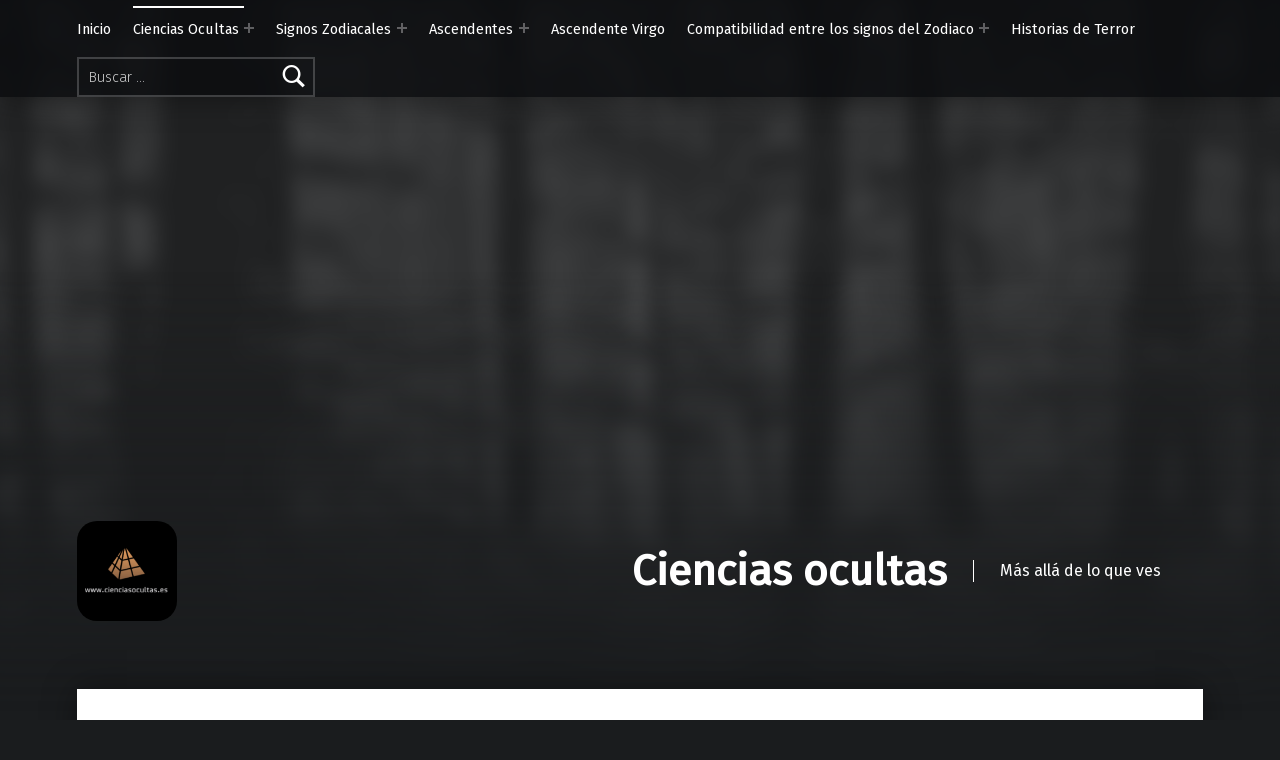

--- FILE ---
content_type: text/html; charset=UTF-8
request_url: https://cienciasocultas.es/fisiognomia/
body_size: 27293
content:
<!doctype html>
<html lang="es">

<head>


<meta charset="UTF-8">
<meta name="viewport" content="width=device-width, initial-scale=1">
<link rel="profile" href="http://gmpg.org/xfn/11">
<meta name='robots' content='index, follow, max-image-preview:large, max-snippet:-1, max-video-preview:-1' />
<meta name="theme-color" content="#0a0c0e">
	<!-- This site is optimized with the Yoast SEO plugin v26.8 - https://yoast.com/product/yoast-seo-wordpress/ -->
	<title>Fisiognomía, lo que dice de ti tu rostro - Ciencias ocultas</title>
	<meta name="description" content="La fisiognomía es una pseudociencia basada en la idea que se puede conocer la personalidad y el futuro de una persona por su aspecto externo." />
	<link rel="canonical" href="https://cienciasocultas.es/fisiognomia/" />
	<meta property="og:locale" content="es_ES" />
	<meta property="og:type" content="article" />
	<meta property="og:title" content="Fisiognomía, lo que dice de ti tu rostro - Ciencias ocultas" />
	<meta property="og:description" content="La fisiognomía es una pseudociencia basada en la idea que se puede conocer la personalidad y el futuro de una persona por su aspecto externo." />
	<meta property="og:url" content="https://cienciasocultas.es/fisiognomia/" />
	<meta property="og:site_name" content="Ciencias ocultas" />
	<meta property="article:modified_time" content="2022-04-20T16:25:24+00:00" />
	<meta property="og:image" content="http://cienciasocultas.es/wp-content/uploads/2022/02/Cara-200x300.jpg" />
	<meta name="twitter:card" content="summary_large_image" />
	<meta name="twitter:label1" content="Tiempo de lectura" />
	<meta name="twitter:data1" content="3 minutos" />
	<script type="application/ld+json" class="yoast-schema-graph">{"@context":"https://schema.org","@graph":[{"@type":"WebPage","@id":"https://cienciasocultas.es/fisiognomia/","url":"https://cienciasocultas.es/fisiognomia/","name":"Fisiognomía, lo que dice de ti tu rostro - Ciencias ocultas","isPartOf":{"@id":"https://cienciasocultas.es/#website"},"primaryImageOfPage":{"@id":"https://cienciasocultas.es/fisiognomia/#primaryimage"},"image":{"@id":"https://cienciasocultas.es/fisiognomia/#primaryimage"},"thumbnailUrl":"http://cienciasocultas.es/wp-content/uploads/2022/02/Cara-200x300.jpg","datePublished":"2022-02-14T12:30:57+00:00","dateModified":"2022-04-20T16:25:24+00:00","description":"La fisiognomía es una pseudociencia basada en la idea que se puede conocer la personalidad y el futuro de una persona por su aspecto externo.","breadcrumb":{"@id":"https://cienciasocultas.es/fisiognomia/#breadcrumb"},"inLanguage":"es","potentialAction":[{"@type":"ReadAction","target":["https://cienciasocultas.es/fisiognomia/"]}],"author":{"@id":"https://cienciasocultas.es/#/schema/person/f1148618028b17baf663bf4f91013bbf"}},{"@type":"ImageObject","inLanguage":"es","@id":"https://cienciasocultas.es/fisiognomia/#primaryimage","url":"http://cienciasocultas.es/wp-content/uploads/2022/02/Cara-200x300.jpg","contentUrl":"http://cienciasocultas.es/wp-content/uploads/2022/02/Cara-200x300.jpg"},{"@type":"BreadcrumbList","@id":"https://cienciasocultas.es/fisiognomia/#breadcrumb","itemListElement":[{"@type":"ListItem","position":1,"name":"Inicio","item":"https://cienciasocultas.es/"},{"@type":"ListItem","position":2,"name":"Fisiognomía, lo que dice de ti tu rostro"}]},{"@type":"WebSite","@id":"https://cienciasocultas.es/#website","url":"https://cienciasocultas.es/","name":"Ciencias ocultas","description":"Más allá de lo que ves","publisher":{"@id":"https://cienciasocultas.es/#organization"},"potentialAction":[{"@type":"SearchAction","target":{"@type":"EntryPoint","urlTemplate":"https://cienciasocultas.es/?s={search_term_string}"},"query-input":{"@type":"PropertyValueSpecification","valueRequired":true,"valueName":"search_term_string"}}],"inLanguage":"es"},{"@type":"Organization","@id":"https://cienciasocultas.es/#organization","name":"Ciencias ocultas","url":"https://cienciasocultas.es/","logo":{"@type":"ImageObject","inLanguage":"es","@id":"https://cienciasocultas.es/#/schema/logo/image/","url":"https://cienciasocultas.es/wp-content/uploads/2021/08/cropped-cropped-cropped-logo-1-2.png","contentUrl":"https://cienciasocultas.es/wp-content/uploads/2021/08/cropped-cropped-cropped-logo-1-2.png","width":247,"height":247,"caption":"Ciencias ocultas"},"image":{"@id":"https://cienciasocultas.es/#/schema/logo/image/"}},{"@type":"Person","@id":"https://cienciasocultas.es/#/schema/person/f1148618028b17baf663bf4f91013bbf","name":"Vanessa García Rivera","image":{"@type":"ImageObject","inLanguage":"es","@id":"https://cienciasocultas.es/#/schema/person/image/c140d35f37256193ea84519a5650301d","url":"https://cienciasocultas.es/wp-content/uploads/2024/07/myAvatar.png","contentUrl":"https://cienciasocultas.es/wp-content/uploads/2024/07/myAvatar.png","caption":"Vanessa García Rivera"},"sameAs":["https://rlujancreations.es/"],"url":"https://cienciasocultas.es/author/mcdrokz/","jobTitle":"Redactora SEO"}]}</script>
	<!-- / Yoast SEO plugin. -->


<link rel='dns-prefetch' href='//www.googletagmanager.com' />
<link rel='dns-prefetch' href='//fonts.googleapis.com' />
<link rel='dns-prefetch' href='//pagead2.googlesyndication.com' />
<link href='https://fonts.gstatic.com' crossorigin rel='preconnect' />
<link rel="alternate" type="application/rss+xml" title="Ciencias ocultas &raquo; Feed" href="https://cienciasocultas.es/feed/" />
<link rel="alternate" type="application/rss+xml" title="Ciencias ocultas &raquo; Feed de los comentarios" href="https://cienciasocultas.es/comments/feed/" />
<link rel="alternate" title="oEmbed (JSON)" type="application/json+oembed" href="https://cienciasocultas.es/wp-json/oembed/1.0/embed?url=https%3A%2F%2Fcienciasocultas.es%2Ffisiognomia%2F" />
<link rel="alternate" title="oEmbed (XML)" type="text/xml+oembed" href="https://cienciasocultas.es/wp-json/oembed/1.0/embed?url=https%3A%2F%2Fcienciasocultas.es%2Ffisiognomia%2F&#038;format=xml" />
		<!-- This site uses the Google Analytics by MonsterInsights plugin v9.11.1 - Using Analytics tracking - https://www.monsterinsights.com/ -->
		<!-- Nota: MonsterInsights no está actualmente configurado en este sitio. El dueño del sitio necesita identificarse usando su cuenta de Google Analytics en el panel de ajustes de MonsterInsights. -->
					<!-- No tracking code set -->
				<!-- / Google Analytics by MonsterInsights -->
		<style id='wp-img-auto-sizes-contain-inline-css'>
img:is([sizes=auto i],[sizes^="auto," i]){contain-intrinsic-size:3000px 1500px}
/*# sourceURL=wp-img-auto-sizes-contain-inline-css */
</style>
<link rel='stylesheet' id='argpd-informbox-css' href='https://cienciasocultas.es/wp-content/plugins/adapta-rgpd/assets/css/inform-box-simple.css?ver=1.3.9' media='all' />

<style id='wp-emoji-styles-inline-css'>

	img.wp-smiley, img.emoji {
		display: inline !important;
		border: none !important;
		box-shadow: none !important;
		height: 1em !important;
		width: 1em !important;
		margin: 0 0.07em !important;
		vertical-align: -0.1em !important;
		background: none !important;
		padding: 0 !important;
	}
/*# sourceURL=wp-emoji-styles-inline-css */
</style>
<link rel='stylesheet' id='wp-block-library-css' href='https://cienciasocultas.es/wp-includes/css/dist/block-library/style.min.css?ver=6.9' media='all' />
<style id='wp-block-heading-inline-css'>
h1:where(.wp-block-heading).has-background,h2:where(.wp-block-heading).has-background,h3:where(.wp-block-heading).has-background,h4:where(.wp-block-heading).has-background,h5:where(.wp-block-heading).has-background,h6:where(.wp-block-heading).has-background{padding:1.25em 2.375em}h1.has-text-align-left[style*=writing-mode]:where([style*=vertical-lr]),h1.has-text-align-right[style*=writing-mode]:where([style*=vertical-rl]),h2.has-text-align-left[style*=writing-mode]:where([style*=vertical-lr]),h2.has-text-align-right[style*=writing-mode]:where([style*=vertical-rl]),h3.has-text-align-left[style*=writing-mode]:where([style*=vertical-lr]),h3.has-text-align-right[style*=writing-mode]:where([style*=vertical-rl]),h4.has-text-align-left[style*=writing-mode]:where([style*=vertical-lr]),h4.has-text-align-right[style*=writing-mode]:where([style*=vertical-rl]),h5.has-text-align-left[style*=writing-mode]:where([style*=vertical-lr]),h5.has-text-align-right[style*=writing-mode]:where([style*=vertical-rl]),h6.has-text-align-left[style*=writing-mode]:where([style*=vertical-lr]),h6.has-text-align-right[style*=writing-mode]:where([style*=vertical-rl]){rotate:180deg}
/*# sourceURL=https://cienciasocultas.es/wp-includes/blocks/heading/style.min.css */
</style>
<style id='wp-block-image-inline-css'>
.wp-block-image>a,.wp-block-image>figure>a{display:inline-block}.wp-block-image img{box-sizing:border-box;height:auto;max-width:100%;vertical-align:bottom}@media not (prefers-reduced-motion){.wp-block-image img.hide{visibility:hidden}.wp-block-image img.show{animation:show-content-image .4s}}.wp-block-image[style*=border-radius] img,.wp-block-image[style*=border-radius]>a{border-radius:inherit}.wp-block-image.has-custom-border img{box-sizing:border-box}.wp-block-image.aligncenter{text-align:center}.wp-block-image.alignfull>a,.wp-block-image.alignwide>a{width:100%}.wp-block-image.alignfull img,.wp-block-image.alignwide img{height:auto;width:100%}.wp-block-image .aligncenter,.wp-block-image .alignleft,.wp-block-image .alignright,.wp-block-image.aligncenter,.wp-block-image.alignleft,.wp-block-image.alignright{display:table}.wp-block-image .aligncenter>figcaption,.wp-block-image .alignleft>figcaption,.wp-block-image .alignright>figcaption,.wp-block-image.aligncenter>figcaption,.wp-block-image.alignleft>figcaption,.wp-block-image.alignright>figcaption{caption-side:bottom;display:table-caption}.wp-block-image .alignleft{float:left;margin:.5em 1em .5em 0}.wp-block-image .alignright{float:right;margin:.5em 0 .5em 1em}.wp-block-image .aligncenter{margin-left:auto;margin-right:auto}.wp-block-image :where(figcaption){margin-bottom:1em;margin-top:.5em}.wp-block-image.is-style-circle-mask img{border-radius:9999px}@supports ((-webkit-mask-image:none) or (mask-image:none)) or (-webkit-mask-image:none){.wp-block-image.is-style-circle-mask img{border-radius:0;-webkit-mask-image:url('data:image/svg+xml;utf8,<svg viewBox="0 0 100 100" xmlns="http://www.w3.org/2000/svg"><circle cx="50" cy="50" r="50"/></svg>');mask-image:url('data:image/svg+xml;utf8,<svg viewBox="0 0 100 100" xmlns="http://www.w3.org/2000/svg"><circle cx="50" cy="50" r="50"/></svg>');mask-mode:alpha;-webkit-mask-position:center;mask-position:center;-webkit-mask-repeat:no-repeat;mask-repeat:no-repeat;-webkit-mask-size:contain;mask-size:contain}}:root :where(.wp-block-image.is-style-rounded img,.wp-block-image .is-style-rounded img){border-radius:9999px}.wp-block-image figure{margin:0}.wp-lightbox-container{display:flex;flex-direction:column;position:relative}.wp-lightbox-container img{cursor:zoom-in}.wp-lightbox-container img:hover+button{opacity:1}.wp-lightbox-container button{align-items:center;backdrop-filter:blur(16px) saturate(180%);background-color:#5a5a5a40;border:none;border-radius:4px;cursor:zoom-in;display:flex;height:20px;justify-content:center;opacity:0;padding:0;position:absolute;right:16px;text-align:center;top:16px;width:20px;z-index:100}@media not (prefers-reduced-motion){.wp-lightbox-container button{transition:opacity .2s ease}}.wp-lightbox-container button:focus-visible{outline:3px auto #5a5a5a40;outline:3px auto -webkit-focus-ring-color;outline-offset:3px}.wp-lightbox-container button:hover{cursor:pointer;opacity:1}.wp-lightbox-container button:focus{opacity:1}.wp-lightbox-container button:focus,.wp-lightbox-container button:hover,.wp-lightbox-container button:not(:hover):not(:active):not(.has-background){background-color:#5a5a5a40;border:none}.wp-lightbox-overlay{box-sizing:border-box;cursor:zoom-out;height:100vh;left:0;overflow:hidden;position:fixed;top:0;visibility:hidden;width:100%;z-index:100000}.wp-lightbox-overlay .close-button{align-items:center;cursor:pointer;display:flex;justify-content:center;min-height:40px;min-width:40px;padding:0;position:absolute;right:calc(env(safe-area-inset-right) + 16px);top:calc(env(safe-area-inset-top) + 16px);z-index:5000000}.wp-lightbox-overlay .close-button:focus,.wp-lightbox-overlay .close-button:hover,.wp-lightbox-overlay .close-button:not(:hover):not(:active):not(.has-background){background:none;border:none}.wp-lightbox-overlay .lightbox-image-container{height:var(--wp--lightbox-container-height);left:50%;overflow:hidden;position:absolute;top:50%;transform:translate(-50%,-50%);transform-origin:top left;width:var(--wp--lightbox-container-width);z-index:9999999999}.wp-lightbox-overlay .wp-block-image{align-items:center;box-sizing:border-box;display:flex;height:100%;justify-content:center;margin:0;position:relative;transform-origin:0 0;width:100%;z-index:3000000}.wp-lightbox-overlay .wp-block-image img{height:var(--wp--lightbox-image-height);min-height:var(--wp--lightbox-image-height);min-width:var(--wp--lightbox-image-width);width:var(--wp--lightbox-image-width)}.wp-lightbox-overlay .wp-block-image figcaption{display:none}.wp-lightbox-overlay button{background:none;border:none}.wp-lightbox-overlay .scrim{background-color:#fff;height:100%;opacity:.9;position:absolute;width:100%;z-index:2000000}.wp-lightbox-overlay.active{visibility:visible}@media not (prefers-reduced-motion){.wp-lightbox-overlay.active{animation:turn-on-visibility .25s both}.wp-lightbox-overlay.active img{animation:turn-on-visibility .35s both}.wp-lightbox-overlay.show-closing-animation:not(.active){animation:turn-off-visibility .35s both}.wp-lightbox-overlay.show-closing-animation:not(.active) img{animation:turn-off-visibility .25s both}.wp-lightbox-overlay.zoom.active{animation:none;opacity:1;visibility:visible}.wp-lightbox-overlay.zoom.active .lightbox-image-container{animation:lightbox-zoom-in .4s}.wp-lightbox-overlay.zoom.active .lightbox-image-container img{animation:none}.wp-lightbox-overlay.zoom.active .scrim{animation:turn-on-visibility .4s forwards}.wp-lightbox-overlay.zoom.show-closing-animation:not(.active){animation:none}.wp-lightbox-overlay.zoom.show-closing-animation:not(.active) .lightbox-image-container{animation:lightbox-zoom-out .4s}.wp-lightbox-overlay.zoom.show-closing-animation:not(.active) .lightbox-image-container img{animation:none}.wp-lightbox-overlay.zoom.show-closing-animation:not(.active) .scrim{animation:turn-off-visibility .4s forwards}}@keyframes show-content-image{0%{visibility:hidden}99%{visibility:hidden}to{visibility:visible}}@keyframes turn-on-visibility{0%{opacity:0}to{opacity:1}}@keyframes turn-off-visibility{0%{opacity:1;visibility:visible}99%{opacity:0;visibility:visible}to{opacity:0;visibility:hidden}}@keyframes lightbox-zoom-in{0%{transform:translate(calc((-100vw + var(--wp--lightbox-scrollbar-width))/2 + var(--wp--lightbox-initial-left-position)),calc(-50vh + var(--wp--lightbox-initial-top-position))) scale(var(--wp--lightbox-scale))}to{transform:translate(-50%,-50%) scale(1)}}@keyframes lightbox-zoom-out{0%{transform:translate(-50%,-50%) scale(1);visibility:visible}99%{visibility:visible}to{transform:translate(calc((-100vw + var(--wp--lightbox-scrollbar-width))/2 + var(--wp--lightbox-initial-left-position)),calc(-50vh + var(--wp--lightbox-initial-top-position))) scale(var(--wp--lightbox-scale));visibility:hidden}}
/*# sourceURL=https://cienciasocultas.es/wp-includes/blocks/image/style.min.css */
</style>
<style id='wp-block-list-inline-css'>
ol,ul{box-sizing:border-box}:root :where(.wp-block-list.has-background){padding:1.25em 2.375em}
/*# sourceURL=https://cienciasocultas.es/wp-includes/blocks/list/style.min.css */
</style>
<style id='wp-block-paragraph-inline-css'>
.is-small-text{font-size:.875em}.is-regular-text{font-size:1em}.is-large-text{font-size:2.25em}.is-larger-text{font-size:3em}.has-drop-cap:not(:focus):first-letter{float:left;font-size:8.4em;font-style:normal;font-weight:100;line-height:.68;margin:.05em .1em 0 0;text-transform:uppercase}body.rtl .has-drop-cap:not(:focus):first-letter{float:none;margin-left:.1em}p.has-drop-cap.has-background{overflow:hidden}:root :where(p.has-background){padding:1.25em 2.375em}:where(p.has-text-color:not(.has-link-color)) a{color:inherit}p.has-text-align-left[style*="writing-mode:vertical-lr"],p.has-text-align-right[style*="writing-mode:vertical-rl"]{rotate:180deg}
/*# sourceURL=https://cienciasocultas.es/wp-includes/blocks/paragraph/style.min.css */
</style>
<style id='wp-block-social-links-inline-css'>
.wp-block-social-links{background:none;box-sizing:border-box;margin-left:0;padding-left:0;padding-right:0;text-indent:0}.wp-block-social-links .wp-social-link a,.wp-block-social-links .wp-social-link a:hover{border-bottom:0;box-shadow:none;text-decoration:none}.wp-block-social-links .wp-social-link svg{height:1em;width:1em}.wp-block-social-links .wp-social-link span:not(.screen-reader-text){font-size:.65em;margin-left:.5em;margin-right:.5em}.wp-block-social-links.has-small-icon-size{font-size:16px}.wp-block-social-links,.wp-block-social-links.has-normal-icon-size{font-size:24px}.wp-block-social-links.has-large-icon-size{font-size:36px}.wp-block-social-links.has-huge-icon-size{font-size:48px}.wp-block-social-links.aligncenter{display:flex;justify-content:center}.wp-block-social-links.alignright{justify-content:flex-end}.wp-block-social-link{border-radius:9999px;display:block}@media not (prefers-reduced-motion){.wp-block-social-link{transition:transform .1s ease}}.wp-block-social-link{height:auto}.wp-block-social-link a{align-items:center;display:flex;line-height:0}.wp-block-social-link:hover{transform:scale(1.1)}.wp-block-social-links .wp-block-social-link.wp-social-link{display:inline-block;margin:0;padding:0}.wp-block-social-links .wp-block-social-link.wp-social-link .wp-block-social-link-anchor,.wp-block-social-links .wp-block-social-link.wp-social-link .wp-block-social-link-anchor svg,.wp-block-social-links .wp-block-social-link.wp-social-link .wp-block-social-link-anchor:active,.wp-block-social-links .wp-block-social-link.wp-social-link .wp-block-social-link-anchor:hover,.wp-block-social-links .wp-block-social-link.wp-social-link .wp-block-social-link-anchor:visited{color:currentColor;fill:currentColor}:where(.wp-block-social-links:not(.is-style-logos-only)) .wp-social-link{background-color:#f0f0f0;color:#444}:where(.wp-block-social-links:not(.is-style-logos-only)) .wp-social-link-amazon{background-color:#f90;color:#fff}:where(.wp-block-social-links:not(.is-style-logos-only)) .wp-social-link-bandcamp{background-color:#1ea0c3;color:#fff}:where(.wp-block-social-links:not(.is-style-logos-only)) .wp-social-link-behance{background-color:#0757fe;color:#fff}:where(.wp-block-social-links:not(.is-style-logos-only)) .wp-social-link-bluesky{background-color:#0a7aff;color:#fff}:where(.wp-block-social-links:not(.is-style-logos-only)) .wp-social-link-codepen{background-color:#1e1f26;color:#fff}:where(.wp-block-social-links:not(.is-style-logos-only)) .wp-social-link-deviantart{background-color:#02e49b;color:#fff}:where(.wp-block-social-links:not(.is-style-logos-only)) .wp-social-link-discord{background-color:#5865f2;color:#fff}:where(.wp-block-social-links:not(.is-style-logos-only)) .wp-social-link-dribbble{background-color:#e94c89;color:#fff}:where(.wp-block-social-links:not(.is-style-logos-only)) .wp-social-link-dropbox{background-color:#4280ff;color:#fff}:where(.wp-block-social-links:not(.is-style-logos-only)) .wp-social-link-etsy{background-color:#f45800;color:#fff}:where(.wp-block-social-links:not(.is-style-logos-only)) .wp-social-link-facebook{background-color:#0866ff;color:#fff}:where(.wp-block-social-links:not(.is-style-logos-only)) .wp-social-link-fivehundredpx{background-color:#000;color:#fff}:where(.wp-block-social-links:not(.is-style-logos-only)) .wp-social-link-flickr{background-color:#0461dd;color:#fff}:where(.wp-block-social-links:not(.is-style-logos-only)) .wp-social-link-foursquare{background-color:#e65678;color:#fff}:where(.wp-block-social-links:not(.is-style-logos-only)) .wp-social-link-github{background-color:#24292d;color:#fff}:where(.wp-block-social-links:not(.is-style-logos-only)) .wp-social-link-goodreads{background-color:#eceadd;color:#382110}:where(.wp-block-social-links:not(.is-style-logos-only)) .wp-social-link-google{background-color:#ea4434;color:#fff}:where(.wp-block-social-links:not(.is-style-logos-only)) .wp-social-link-gravatar{background-color:#1d4fc4;color:#fff}:where(.wp-block-social-links:not(.is-style-logos-only)) .wp-social-link-instagram{background-color:#f00075;color:#fff}:where(.wp-block-social-links:not(.is-style-logos-only)) .wp-social-link-lastfm{background-color:#e21b24;color:#fff}:where(.wp-block-social-links:not(.is-style-logos-only)) .wp-social-link-linkedin{background-color:#0d66c2;color:#fff}:where(.wp-block-social-links:not(.is-style-logos-only)) .wp-social-link-mastodon{background-color:#3288d4;color:#fff}:where(.wp-block-social-links:not(.is-style-logos-only)) .wp-social-link-medium{background-color:#000;color:#fff}:where(.wp-block-social-links:not(.is-style-logos-only)) .wp-social-link-meetup{background-color:#f6405f;color:#fff}:where(.wp-block-social-links:not(.is-style-logos-only)) .wp-social-link-patreon{background-color:#000;color:#fff}:where(.wp-block-social-links:not(.is-style-logos-only)) .wp-social-link-pinterest{background-color:#e60122;color:#fff}:where(.wp-block-social-links:not(.is-style-logos-only)) .wp-social-link-pocket{background-color:#ef4155;color:#fff}:where(.wp-block-social-links:not(.is-style-logos-only)) .wp-social-link-reddit{background-color:#ff4500;color:#fff}:where(.wp-block-social-links:not(.is-style-logos-only)) .wp-social-link-skype{background-color:#0478d7;color:#fff}:where(.wp-block-social-links:not(.is-style-logos-only)) .wp-social-link-snapchat{background-color:#fefc00;color:#fff;stroke:#000}:where(.wp-block-social-links:not(.is-style-logos-only)) .wp-social-link-soundcloud{background-color:#ff5600;color:#fff}:where(.wp-block-social-links:not(.is-style-logos-only)) .wp-social-link-spotify{background-color:#1bd760;color:#fff}:where(.wp-block-social-links:not(.is-style-logos-only)) .wp-social-link-telegram{background-color:#2aabee;color:#fff}:where(.wp-block-social-links:not(.is-style-logos-only)) .wp-social-link-threads{background-color:#000;color:#fff}:where(.wp-block-social-links:not(.is-style-logos-only)) .wp-social-link-tiktok{background-color:#000;color:#fff}:where(.wp-block-social-links:not(.is-style-logos-only)) .wp-social-link-tumblr{background-color:#011835;color:#fff}:where(.wp-block-social-links:not(.is-style-logos-only)) .wp-social-link-twitch{background-color:#6440a4;color:#fff}:where(.wp-block-social-links:not(.is-style-logos-only)) .wp-social-link-twitter{background-color:#1da1f2;color:#fff}:where(.wp-block-social-links:not(.is-style-logos-only)) .wp-social-link-vimeo{background-color:#1eb7ea;color:#fff}:where(.wp-block-social-links:not(.is-style-logos-only)) .wp-social-link-vk{background-color:#4680c2;color:#fff}:where(.wp-block-social-links:not(.is-style-logos-only)) .wp-social-link-wordpress{background-color:#3499cd;color:#fff}:where(.wp-block-social-links:not(.is-style-logos-only)) .wp-social-link-whatsapp{background-color:#25d366;color:#fff}:where(.wp-block-social-links:not(.is-style-logos-only)) .wp-social-link-x{background-color:#000;color:#fff}:where(.wp-block-social-links:not(.is-style-logos-only)) .wp-social-link-yelp{background-color:#d32422;color:#fff}:where(.wp-block-social-links:not(.is-style-logos-only)) .wp-social-link-youtube{background-color:red;color:#fff}:where(.wp-block-social-links.is-style-logos-only) .wp-social-link{background:none}:where(.wp-block-social-links.is-style-logos-only) .wp-social-link svg{height:1.25em;width:1.25em}:where(.wp-block-social-links.is-style-logos-only) .wp-social-link-amazon{color:#f90}:where(.wp-block-social-links.is-style-logos-only) .wp-social-link-bandcamp{color:#1ea0c3}:where(.wp-block-social-links.is-style-logos-only) .wp-social-link-behance{color:#0757fe}:where(.wp-block-social-links.is-style-logos-only) .wp-social-link-bluesky{color:#0a7aff}:where(.wp-block-social-links.is-style-logos-only) .wp-social-link-codepen{color:#1e1f26}:where(.wp-block-social-links.is-style-logos-only) .wp-social-link-deviantart{color:#02e49b}:where(.wp-block-social-links.is-style-logos-only) .wp-social-link-discord{color:#5865f2}:where(.wp-block-social-links.is-style-logos-only) .wp-social-link-dribbble{color:#e94c89}:where(.wp-block-social-links.is-style-logos-only) .wp-social-link-dropbox{color:#4280ff}:where(.wp-block-social-links.is-style-logos-only) .wp-social-link-etsy{color:#f45800}:where(.wp-block-social-links.is-style-logos-only) .wp-social-link-facebook{color:#0866ff}:where(.wp-block-social-links.is-style-logos-only) .wp-social-link-fivehundredpx{color:#000}:where(.wp-block-social-links.is-style-logos-only) .wp-social-link-flickr{color:#0461dd}:where(.wp-block-social-links.is-style-logos-only) .wp-social-link-foursquare{color:#e65678}:where(.wp-block-social-links.is-style-logos-only) .wp-social-link-github{color:#24292d}:where(.wp-block-social-links.is-style-logos-only) .wp-social-link-goodreads{color:#382110}:where(.wp-block-social-links.is-style-logos-only) .wp-social-link-google{color:#ea4434}:where(.wp-block-social-links.is-style-logos-only) .wp-social-link-gravatar{color:#1d4fc4}:where(.wp-block-social-links.is-style-logos-only) .wp-social-link-instagram{color:#f00075}:where(.wp-block-social-links.is-style-logos-only) .wp-social-link-lastfm{color:#e21b24}:where(.wp-block-social-links.is-style-logos-only) .wp-social-link-linkedin{color:#0d66c2}:where(.wp-block-social-links.is-style-logos-only) .wp-social-link-mastodon{color:#3288d4}:where(.wp-block-social-links.is-style-logos-only) .wp-social-link-medium{color:#000}:where(.wp-block-social-links.is-style-logos-only) .wp-social-link-meetup{color:#f6405f}:where(.wp-block-social-links.is-style-logos-only) .wp-social-link-patreon{color:#000}:where(.wp-block-social-links.is-style-logos-only) .wp-social-link-pinterest{color:#e60122}:where(.wp-block-social-links.is-style-logos-only) .wp-social-link-pocket{color:#ef4155}:where(.wp-block-social-links.is-style-logos-only) .wp-social-link-reddit{color:#ff4500}:where(.wp-block-social-links.is-style-logos-only) .wp-social-link-skype{color:#0478d7}:where(.wp-block-social-links.is-style-logos-only) .wp-social-link-snapchat{color:#fff;stroke:#000}:where(.wp-block-social-links.is-style-logos-only) .wp-social-link-soundcloud{color:#ff5600}:where(.wp-block-social-links.is-style-logos-only) .wp-social-link-spotify{color:#1bd760}:where(.wp-block-social-links.is-style-logos-only) .wp-social-link-telegram{color:#2aabee}:where(.wp-block-social-links.is-style-logos-only) .wp-social-link-threads{color:#000}:where(.wp-block-social-links.is-style-logos-only) .wp-social-link-tiktok{color:#000}:where(.wp-block-social-links.is-style-logos-only) .wp-social-link-tumblr{color:#011835}:where(.wp-block-social-links.is-style-logos-only) .wp-social-link-twitch{color:#6440a4}:where(.wp-block-social-links.is-style-logos-only) .wp-social-link-twitter{color:#1da1f2}:where(.wp-block-social-links.is-style-logos-only) .wp-social-link-vimeo{color:#1eb7ea}:where(.wp-block-social-links.is-style-logos-only) .wp-social-link-vk{color:#4680c2}:where(.wp-block-social-links.is-style-logos-only) .wp-social-link-whatsapp{color:#25d366}:where(.wp-block-social-links.is-style-logos-only) .wp-social-link-wordpress{color:#3499cd}:where(.wp-block-social-links.is-style-logos-only) .wp-social-link-x{color:#000}:where(.wp-block-social-links.is-style-logos-only) .wp-social-link-yelp{color:#d32422}:where(.wp-block-social-links.is-style-logos-only) .wp-social-link-youtube{color:red}.wp-block-social-links.is-style-pill-shape .wp-social-link{width:auto}:root :where(.wp-block-social-links .wp-social-link a){padding:.25em}:root :where(.wp-block-social-links.is-style-logos-only .wp-social-link a){padding:0}:root :where(.wp-block-social-links.is-style-pill-shape .wp-social-link a){padding-left:.6666666667em;padding-right:.6666666667em}.wp-block-social-links:not(.has-icon-color):not(.has-icon-background-color) .wp-social-link-snapchat .wp-block-social-link-label{color:#000}
/*# sourceURL=https://cienciasocultas.es/wp-includes/blocks/social-links/style.min.css */
</style>
<style id='global-styles-inline-css'>
:root{--wp--preset--aspect-ratio--square: 1;--wp--preset--aspect-ratio--4-3: 4/3;--wp--preset--aspect-ratio--3-4: 3/4;--wp--preset--aspect-ratio--3-2: 3/2;--wp--preset--aspect-ratio--2-3: 2/3;--wp--preset--aspect-ratio--16-9: 16/9;--wp--preset--aspect-ratio--9-16: 9/16;--wp--preset--color--black: #000000;--wp--preset--color--cyan-bluish-gray: #abb8c3;--wp--preset--color--white: #ffffff;--wp--preset--color--pale-pink: #f78da7;--wp--preset--color--vivid-red: #cf2e2e;--wp--preset--color--luminous-vivid-orange: #ff6900;--wp--preset--color--luminous-vivid-amber: #fcb900;--wp--preset--color--light-green-cyan: #7bdcb5;--wp--preset--color--vivid-green-cyan: #00d084;--wp--preset--color--pale-cyan-blue: #8ed1fc;--wp--preset--color--vivid-cyan-blue: #0693e3;--wp--preset--color--vivid-purple: #9b51e0;--wp--preset--gradient--vivid-cyan-blue-to-vivid-purple: linear-gradient(135deg,rgb(6,147,227) 0%,rgb(155,81,224) 100%);--wp--preset--gradient--light-green-cyan-to-vivid-green-cyan: linear-gradient(135deg,rgb(122,220,180) 0%,rgb(0,208,130) 100%);--wp--preset--gradient--luminous-vivid-amber-to-luminous-vivid-orange: linear-gradient(135deg,rgb(252,185,0) 0%,rgb(255,105,0) 100%);--wp--preset--gradient--luminous-vivid-orange-to-vivid-red: linear-gradient(135deg,rgb(255,105,0) 0%,rgb(207,46,46) 100%);--wp--preset--gradient--very-light-gray-to-cyan-bluish-gray: linear-gradient(135deg,rgb(238,238,238) 0%,rgb(169,184,195) 100%);--wp--preset--gradient--cool-to-warm-spectrum: linear-gradient(135deg,rgb(74,234,220) 0%,rgb(151,120,209) 20%,rgb(207,42,186) 40%,rgb(238,44,130) 60%,rgb(251,105,98) 80%,rgb(254,248,76) 100%);--wp--preset--gradient--blush-light-purple: linear-gradient(135deg,rgb(255,206,236) 0%,rgb(152,150,240) 100%);--wp--preset--gradient--blush-bordeaux: linear-gradient(135deg,rgb(254,205,165) 0%,rgb(254,45,45) 50%,rgb(107,0,62) 100%);--wp--preset--gradient--luminous-dusk: linear-gradient(135deg,rgb(255,203,112) 0%,rgb(199,81,192) 50%,rgb(65,88,208) 100%);--wp--preset--gradient--pale-ocean: linear-gradient(135deg,rgb(255,245,203) 0%,rgb(182,227,212) 50%,rgb(51,167,181) 100%);--wp--preset--gradient--electric-grass: linear-gradient(135deg,rgb(202,248,128) 0%,rgb(113,206,126) 100%);--wp--preset--gradient--midnight: linear-gradient(135deg,rgb(2,3,129) 0%,rgb(40,116,252) 100%);--wp--preset--font-size--small: 13px;--wp--preset--font-size--medium: 20px;--wp--preset--font-size--large: 36px;--wp--preset--font-size--x-large: 42px;--wp--preset--spacing--20: 0.44rem;--wp--preset--spacing--30: 0.67rem;--wp--preset--spacing--40: 1rem;--wp--preset--spacing--50: 1.5rem;--wp--preset--spacing--60: 2.25rem;--wp--preset--spacing--70: 3.38rem;--wp--preset--spacing--80: 5.06rem;--wp--preset--shadow--natural: 6px 6px 9px rgba(0, 0, 0, 0.2);--wp--preset--shadow--deep: 12px 12px 50px rgba(0, 0, 0, 0.4);--wp--preset--shadow--sharp: 6px 6px 0px rgba(0, 0, 0, 0.2);--wp--preset--shadow--outlined: 6px 6px 0px -3px rgb(255, 255, 255), 6px 6px rgb(0, 0, 0);--wp--preset--shadow--crisp: 6px 6px 0px rgb(0, 0, 0);}:where(.is-layout-flex){gap: 0.5em;}:where(.is-layout-grid){gap: 0.5em;}body .is-layout-flex{display: flex;}.is-layout-flex{flex-wrap: wrap;align-items: center;}.is-layout-flex > :is(*, div){margin: 0;}body .is-layout-grid{display: grid;}.is-layout-grid > :is(*, div){margin: 0;}:where(.wp-block-columns.is-layout-flex){gap: 2em;}:where(.wp-block-columns.is-layout-grid){gap: 2em;}:where(.wp-block-post-template.is-layout-flex){gap: 1.25em;}:where(.wp-block-post-template.is-layout-grid){gap: 1.25em;}.has-black-color{color: var(--wp--preset--color--black) !important;}.has-cyan-bluish-gray-color{color: var(--wp--preset--color--cyan-bluish-gray) !important;}.has-white-color{color: var(--wp--preset--color--white) !important;}.has-pale-pink-color{color: var(--wp--preset--color--pale-pink) !important;}.has-vivid-red-color{color: var(--wp--preset--color--vivid-red) !important;}.has-luminous-vivid-orange-color{color: var(--wp--preset--color--luminous-vivid-orange) !important;}.has-luminous-vivid-amber-color{color: var(--wp--preset--color--luminous-vivid-amber) !important;}.has-light-green-cyan-color{color: var(--wp--preset--color--light-green-cyan) !important;}.has-vivid-green-cyan-color{color: var(--wp--preset--color--vivid-green-cyan) !important;}.has-pale-cyan-blue-color{color: var(--wp--preset--color--pale-cyan-blue) !important;}.has-vivid-cyan-blue-color{color: var(--wp--preset--color--vivid-cyan-blue) !important;}.has-vivid-purple-color{color: var(--wp--preset--color--vivid-purple) !important;}.has-black-background-color{background-color: var(--wp--preset--color--black) !important;}.has-cyan-bluish-gray-background-color{background-color: var(--wp--preset--color--cyan-bluish-gray) !important;}.has-white-background-color{background-color: var(--wp--preset--color--white) !important;}.has-pale-pink-background-color{background-color: var(--wp--preset--color--pale-pink) !important;}.has-vivid-red-background-color{background-color: var(--wp--preset--color--vivid-red) !important;}.has-luminous-vivid-orange-background-color{background-color: var(--wp--preset--color--luminous-vivid-orange) !important;}.has-luminous-vivid-amber-background-color{background-color: var(--wp--preset--color--luminous-vivid-amber) !important;}.has-light-green-cyan-background-color{background-color: var(--wp--preset--color--light-green-cyan) !important;}.has-vivid-green-cyan-background-color{background-color: var(--wp--preset--color--vivid-green-cyan) !important;}.has-pale-cyan-blue-background-color{background-color: var(--wp--preset--color--pale-cyan-blue) !important;}.has-vivid-cyan-blue-background-color{background-color: var(--wp--preset--color--vivid-cyan-blue) !important;}.has-vivid-purple-background-color{background-color: var(--wp--preset--color--vivid-purple) !important;}.has-black-border-color{border-color: var(--wp--preset--color--black) !important;}.has-cyan-bluish-gray-border-color{border-color: var(--wp--preset--color--cyan-bluish-gray) !important;}.has-white-border-color{border-color: var(--wp--preset--color--white) !important;}.has-pale-pink-border-color{border-color: var(--wp--preset--color--pale-pink) !important;}.has-vivid-red-border-color{border-color: var(--wp--preset--color--vivid-red) !important;}.has-luminous-vivid-orange-border-color{border-color: var(--wp--preset--color--luminous-vivid-orange) !important;}.has-luminous-vivid-amber-border-color{border-color: var(--wp--preset--color--luminous-vivid-amber) !important;}.has-light-green-cyan-border-color{border-color: var(--wp--preset--color--light-green-cyan) !important;}.has-vivid-green-cyan-border-color{border-color: var(--wp--preset--color--vivid-green-cyan) !important;}.has-pale-cyan-blue-border-color{border-color: var(--wp--preset--color--pale-cyan-blue) !important;}.has-vivid-cyan-blue-border-color{border-color: var(--wp--preset--color--vivid-cyan-blue) !important;}.has-vivid-purple-border-color{border-color: var(--wp--preset--color--vivid-purple) !important;}.has-vivid-cyan-blue-to-vivid-purple-gradient-background{background: var(--wp--preset--gradient--vivid-cyan-blue-to-vivid-purple) !important;}.has-light-green-cyan-to-vivid-green-cyan-gradient-background{background: var(--wp--preset--gradient--light-green-cyan-to-vivid-green-cyan) !important;}.has-luminous-vivid-amber-to-luminous-vivid-orange-gradient-background{background: var(--wp--preset--gradient--luminous-vivid-amber-to-luminous-vivid-orange) !important;}.has-luminous-vivid-orange-to-vivid-red-gradient-background{background: var(--wp--preset--gradient--luminous-vivid-orange-to-vivid-red) !important;}.has-very-light-gray-to-cyan-bluish-gray-gradient-background{background: var(--wp--preset--gradient--very-light-gray-to-cyan-bluish-gray) !important;}.has-cool-to-warm-spectrum-gradient-background{background: var(--wp--preset--gradient--cool-to-warm-spectrum) !important;}.has-blush-light-purple-gradient-background{background: var(--wp--preset--gradient--blush-light-purple) !important;}.has-blush-bordeaux-gradient-background{background: var(--wp--preset--gradient--blush-bordeaux) !important;}.has-luminous-dusk-gradient-background{background: var(--wp--preset--gradient--luminous-dusk) !important;}.has-pale-ocean-gradient-background{background: var(--wp--preset--gradient--pale-ocean) !important;}.has-electric-grass-gradient-background{background: var(--wp--preset--gradient--electric-grass) !important;}.has-midnight-gradient-background{background: var(--wp--preset--gradient--midnight) !important;}.has-small-font-size{font-size: var(--wp--preset--font-size--small) !important;}.has-medium-font-size{font-size: var(--wp--preset--font-size--medium) !important;}.has-large-font-size{font-size: var(--wp--preset--font-size--large) !important;}.has-x-large-font-size{font-size: var(--wp--preset--font-size--x-large) !important;}
/*# sourceURL=global-styles-inline-css */
</style>

<style id='classic-theme-styles-inline-css'>
/*! This file is auto-generated */
.wp-block-button__link{color:#fff;background-color:#32373c;border-radius:9999px;box-shadow:none;text-decoration:none;padding:calc(.667em + 2px) calc(1.333em + 2px);font-size:1.125em}.wp-block-file__button{background:#32373c;color:#fff;text-decoration:none}
/*# sourceURL=/wp-includes/css/classic-themes.min.css */
</style>
<link rel='stylesheet' id='modern-google-fonts-css' href='https://fonts.googleapis.com/css?family=Fira+Sans%3A400%2C300&#038;subset=latin&#038;ver=2.6.6' media='screen' />
<link rel='stylesheet' id='genericons-neue-css' href='https://cienciasocultas.es/wp-content/themes/cienciastheme/assets/fonts/genericons-neue/genericons-neue.css?ver=2.6.6' media='screen' />
<link rel='stylesheet' id='modern-stylesheet-global-css' href='https://cienciasocultas.es/wp-content/themes/cienciastheme/assets/css/main.css?ver=2.6.6' media='screen' />
<link rel='stylesheet' id='modern-stylesheet-custom-css' href='https://cienciasocultas.es/wp-content/themes/cienciastheme/assets/css/custom-styles.css?ver=2.6.6' media='screen' />
<style id='modern-inline-css'>
:root {--background_color:#1a1c1e;--background_color--a0:rgba(26,28,30,0);}
/*# sourceURL=modern-inline-css */
</style>
<script src="https://cienciasocultas.es/wp-content/themes/cienciastheme/library/js/vendors/css-vars-ponyfill/css-vars-ponyfill.min.js?ver=v2.4.7" id="css-vars-ponyfill-js"></script>
<script id="css-vars-ponyfill-js-after">
window.onload = function() {
	cssVars( {
		onlyVars: true,
		exclude: 'link:not([href^="https://cienciasocultas.es/wp-content/themes"])'
	} );
};
//# sourceURL=css-vars-ponyfill-js-after
</script>

<!-- Fragmento de código de la etiqueta de Google (gtag.js) añadida por Site Kit -->
<!-- Fragmento de código de Google Analytics añadido por Site Kit -->
<script src="https://www.googletagmanager.com/gtag/js?id=GT-NBPNWKH" id="google_gtagjs-js" async></script>
<script id="google_gtagjs-js-after">
window.dataLayer = window.dataLayer || [];function gtag(){dataLayer.push(arguments);}
gtag("set","linker",{"domains":["cienciasocultas.es"]});
gtag("js", new Date());
gtag("set", "developer_id.dZTNiMT", true);
gtag("config", "GT-NBPNWKH");
//# sourceURL=google_gtagjs-js-after
</script>
<script id="a11y-menu-js-extra">
var a11yMenuConfig = {"mode":["esc","button"],"menu_selector":".toggle-sub-menus","button_attributes":{"class":"button-toggle-sub-menu","aria-label":{"collapse":"Cerrar el men\u00fa: %s","expand":"Abrir el men\u00fa: %s"}}};
//# sourceURL=a11y-menu-js-extra
</script>
<script src="https://cienciasocultas.es/wp-content/themes/cienciastheme/assets/js/vendors/a11y-menu/a11y-menu.dist.min.js?ver=2.6.6" id="a11y-menu-js"></script>
<link rel="https://api.w.org/" href="https://cienciasocultas.es/wp-json/" /><link rel="alternate" title="JSON" type="application/json" href="https://cienciasocultas.es/wp-json/wp/v2/pages/298" /><link rel="EditURI" type="application/rsd+xml" title="RSD" href="https://cienciasocultas.es/xmlrpc.php?rsd" />
<meta name="generator" content="WordPress 6.9" />
<link rel='shortlink' href='https://cienciasocultas.es/?p=298' />
<meta name="generator" content="Site Kit by Google 1.170.0" />
<!-- Metaetiquetas de Google AdSense añadidas por Site Kit -->
<meta name="google-adsense-platform-account" content="ca-host-pub-2644536267352236">
<meta name="google-adsense-platform-domain" content="sitekit.withgoogle.com">
<!-- Acabar con las metaetiquetas de Google AdSense añadidas por Site Kit -->
<noscript><style>.lazyload[data-src]{display:none !important;}</style></noscript><style>.lazyload{background-image:none !important;}.lazyload:before{background-image:none !important;}</style>
<!-- Fragmento de código de Google Adsense añadido por Site Kit -->
<script async src="https://pagead2.googlesyndication.com/pagead/js/adsbygoogle.js?client=ca-pub-1015833703646359&amp;host=ca-host-pub-2644536267352236" crossorigin="anonymous"></script>

<!-- Final del fragmento de código de Google Adsense añadido por Site Kit -->
<!-- Google Tag Manager -->
<script>(function(w,d,s,l,i){w[l]=w[l]||[];w[l].push({'gtm.start':
new Date().getTime(),event:'gtm.js'});var f=d.getElementsByTagName(s)[0],
j=d.createElement(s),dl=l!='dataLayer'?'&l='+l:'';j.async=true;j.src=
'https://www.googletagmanager.com/gtm.js?id='+i+dl;f.parentNode.insertBefore(j,f);
})(window,document,'script','dataLayer','GTM-568HSKZ');</script>
<!-- End Google Tag Manager --><link rel="icon" href="https://cienciasocultas.es/wp-content/uploads/2021/08/cropped-cropped-logo-1-1-32x32.png" sizes="32x32" />
<link rel="icon" href="https://cienciasocultas.es/wp-content/uploads/2021/08/cropped-cropped-logo-1-1-192x192.png" sizes="192x192" />
<link rel="apple-touch-icon" href="https://cienciasocultas.es/wp-content/uploads/2021/08/cropped-cropped-logo-1-1-180x180.png" />
<meta name="msapplication-TileImage" content="https://cienciasocultas.es/wp-content/uploads/2021/08/cropped-cropped-logo-1-1-270x270.png" />

<link rel='stylesheet' id='dashicons-css' href='https://cienciasocultas.es/wp-includes/css/dashicons.min.css?ver=6.9' media='all' />
<link rel='stylesheet' id='multiple-authors-widget-css-css' href='https://cienciasocultas.es/wp-content/plugins/publishpress-authors/src/assets/css/multiple-authors-widget.css?ver=4.10.1' media='all' />
<style id='multiple-authors-widget-css-inline-css'>
:root { --ppa-color-scheme: #655997; --ppa-color-scheme-active: #514779; }
/*# sourceURL=multiple-authors-widget-css-inline-css */
</style>
<link rel='stylesheet' id='multiple-authors-fontawesome-css' href='https://cdnjs.cloudflare.com/ajax/libs/font-awesome/6.7.1/css/all.min.css?ver=4.10.1' media='all' />
</head>


<body class="has-intro has-navigation-mobile has-posts-layout-equal-height is-singular no-js no-widgets-sidebar page page-id-298 page-template-default posts-layout-columns-3 wp-custom-logo wp-singular wp-theme-cienciastheme">
<!-- Google Tag Manager (noscript) -->
<noscript><iframe src="https://www.googletagmanager.com/ns.html?id=GTM-568HSKZ"
height="0" width="0" style="display:none;visibility:hidden"></iframe></noscript>
<!-- End Google Tag Manager (noscript) -->

<a name="top"></a>

<div id="page" class="site">

<nav class="menu-skip-links" aria-label="Enlaces de salto">
	<ul>
		<li class="skip-link-list-item"><a class="skip-link screen-reader-text" href="#site-navigation">Saltar a la navegación principal</a></li><li class="skip-link-list-item"><a class="skip-link screen-reader-text" href="#content">Saltar al contenido principal</a></li><li class="skip-link-list-item"><a class="skip-link screen-reader-text" href="#colophon">Saltar al pie de página</a></li>	</ul>
</nav>


<header id="masthead" class="site-header">


<div class="site-header-navigation"><div class="site-header-inner">
	<nav id="site-navigation" class="main-navigation" aria-label="Menú principal">

					<button
				id="menu-toggle"
				class="menu-toggle"
				aria-controls="menu-primary"
				aria-expanded="false"
			>Menú</button>
					<div id="site-navigation-container" class="main-navigation-container">
			<div class="menu-search"><form role="search" method="get" class="search-form" action="https://cienciasocultas.es/">
				<label>
					<span class="screen-reader-text">Buscar:</span>
					<input type="search" class="search-field" placeholder="Buscar &hellip;" value="" name="s" />
				</label>
				<input type="submit" class="search-submit" value="Buscar" />
			</form></div><div class="menu"><ul id="menu-primary" class="menu-primary toggle-sub-menus"><li id="menu-item-83" class="menu-item menu-item-type-custom menu-item-object-custom menu-item-home menu-item-83"><a href="http://cienciasocultas.es/">Inicio</a></li>
<li id="menu-item-269" class="menu-item menu-item-type-post_type menu-item-object-page current-menu-ancestor current-menu-parent current_page_parent current_page_ancestor menu-item-has-children menu-item-269"><a data-submenu-label="Ciencias Ocultas" href="https://cienciasocultas.es/ciencias-ocultas/">Ciencias Ocultas</a>
<ul class="sub-menu">
	<li id="menu-item-274" class="menu-item menu-item-type-post_type menu-item-object-page menu-item-274"><a href="https://cienciasocultas.es/aeromancia/">Aeromancia</a></li>
	<li id="menu-item-278" class="menu-item menu-item-type-post_type menu-item-object-page menu-item-278"><a href="https://cienciasocultas.es/alectomancia/">Alectomancia</a></li>
	<li id="menu-item-282" class="menu-item menu-item-type-post_type menu-item-object-page menu-item-282"><a href="https://cienciasocultas.es/auspicio/">Auspicio</a></li>
	<li id="menu-item-296" class="menu-item menu-item-type-post_type menu-item-object-page menu-item-296"><a href="https://cienciasocultas.es/cartomancia/">Cartomancia</a></li>
	<li id="menu-item-303" class="menu-item menu-item-type-post_type menu-item-object-page current-menu-item page_item page-item-298 current_page_item menu-item-303"><a href="https://cienciasocultas.es/fisiognomia/" aria-current="page">Fisiognomía</a></li>
	<li id="menu-item-319" class="menu-item menu-item-type-post_type menu-item-object-page menu-item-319"><a href="https://cienciasocultas.es/geomancia/">Geomancia</a></li>
	<li id="menu-item-336" class="menu-item menu-item-type-post_type menu-item-object-page menu-item-336"><a href="https://cienciasocultas.es/hidromancia/">Hidromancia</a></li>
	<li id="menu-item-353" class="menu-item menu-item-type-post_type menu-item-object-page menu-item-353"><a href="https://cienciasocultas.es/horoscopo/">Horóscopo</a></li>
	<li id="menu-item-427" class="menu-item menu-item-type-post_type menu-item-object-page menu-item-427"><a href="https://cienciasocultas.es/litomancia/">Litomancia</a></li>
	<li id="menu-item-552" class="menu-item menu-item-type-post_type menu-item-object-page menu-item-552"><a href="https://cienciasocultas.es/metoposcopia-leer-las-lineas-de-la-frente/">Metoposcopia</a></li>
	<li id="menu-item-667" class="menu-item menu-item-type-post_type menu-item-object-page menu-item-667"><a href="https://cienciasocultas.es/nigromancia/">Nigromancia</a></li>
	<li id="menu-item-737" class="menu-item menu-item-type-post_type menu-item-object-page menu-item-737"><a href="https://cienciasocultas.es/oniromancia/">Oniromancia</a></li>
	<li id="menu-item-833" class="menu-item menu-item-type-post_type menu-item-object-page menu-item-833"><a href="https://cienciasocultas.es/ornitomancia/">Ornitomancia</a></li>
	<li id="menu-item-1534" class="menu-item menu-item-type-post_type menu-item-object-page menu-item-1534"><a href="https://cienciasocultas.es/piromancia/">Piromancia</a></li>
</ul>
</li>
<li id="menu-item-85" class="menu-item menu-item-type-post_type menu-item-object-page menu-item-has-children menu-item-85"><a data-submenu-label="Signos Zodiacales" href="https://cienciasocultas.es/signos-zodiacales/">Signos Zodiacales</a>
<ul class="sub-menu">
	<li id="menu-item-84" class="menu-item menu-item-type-post_type menu-item-object-page menu-item-has-children menu-item-84"><a data-submenu-label="Aries" href="https://cienciasocultas.es/aries-caracteristicas-y-personalidad/">Aries</a>
	<ul class="sub-menu">
		<li id="menu-item-365" class="menu-item menu-item-type-post_type menu-item-object-page menu-item-365"><a href="https://cienciasocultas.es/aries-y-ascendente-tauro/">Aries ascendente Tauro</a></li>
		<li id="menu-item-368" class="menu-item menu-item-type-post_type menu-item-object-page menu-item-368"><a href="https://cienciasocultas.es/aries-y-ascendente-geminis/">Aries ascendente Géminis</a></li>
		<li id="menu-item-371" class="menu-item menu-item-type-post_type menu-item-object-page menu-item-371"><a href="https://cienciasocultas.es/aries-ascendente-cancer-2/">Aries ascendente Cáncer</a></li>
		<li id="menu-item-388" class="menu-item menu-item-type-post_type menu-item-object-page menu-item-388"><a href="https://cienciasocultas.es/aries-ascendente-leo-2/">Aries ascendente Leo</a></li>
		<li id="menu-item-375" class="menu-item menu-item-type-post_type menu-item-object-page menu-item-375"><a href="https://cienciasocultas.es/aries-ascendente-virgo-2/">Aries ascendente Virgo</a></li>
		<li id="menu-item-378" class="menu-item menu-item-type-post_type menu-item-object-page menu-item-378"><a href="https://cienciasocultas.es/aries-con-ascendente-libra/">Aries con ascendente Libra</a></li>
		<li id="menu-item-381" class="menu-item menu-item-type-post_type menu-item-object-page menu-item-381"><a href="https://cienciasocultas.es/aries-y-ascendente-escorpio/">Aries y ascendente Escorpio</a></li>
		<li id="menu-item-384" class="menu-item menu-item-type-post_type menu-item-object-page menu-item-384"><a href="https://cienciasocultas.es/aries-con-ascendente-sagitario/">Aries con ascendente Sagitario</a></li>
		<li id="menu-item-391" class="menu-item menu-item-type-post_type menu-item-object-page menu-item-391"><a href="https://cienciasocultas.es/aries-y-ascendente-capricornio/">Aries y ascendente Capricornio</a></li>
		<li id="menu-item-394" class="menu-item menu-item-type-post_type menu-item-object-page menu-item-394"><a href="https://cienciasocultas.es/aries-ascendente-acuario-2/">Aries ascendente Acuario</a></li>
		<li id="menu-item-398" class="menu-item menu-item-type-post_type menu-item-object-page menu-item-398"><a href="https://cienciasocultas.es/aries-ascendente-piscis/">Aries ascendente Piscis</a></li>
		<li id="menu-item-422" class="menu-item menu-item-type-post_type menu-item-object-page menu-item-422"><a href="https://cienciasocultas.es/aries-ascendente-aries/">Aries ascendente Aries</a></li>
	</ul>
</li>
	<li id="menu-item-94" class="menu-item menu-item-type-post_type menu-item-object-page menu-item-has-children menu-item-94"><a data-submenu-label="Tauro" href="https://cienciasocultas.es/signo-tauro-caracteristicas-y-personalidad/">Tauro</a>
	<ul class="sub-menu">
		<li id="menu-item-445" class="menu-item menu-item-type-post_type menu-item-object-page menu-item-445"><a href="https://cienciasocultas.es/tauro-ascendente-geminis/">Tauro ascendente Géminis</a></li>
		<li id="menu-item-460" class="menu-item menu-item-type-post_type menu-item-object-page menu-item-460"><a href="https://cienciasocultas.es/tauro-ascendente-cancer-caracteristicas/">Tauro ascendente Cáncer</a></li>
		<li id="menu-item-484" class="menu-item menu-item-type-post_type menu-item-object-page menu-item-484"><a href="https://cienciasocultas.es/tauro-con-ascendente-leo/">Tauro ascendente Leo</a></li>
		<li id="menu-item-558" class="menu-item menu-item-type-post_type menu-item-object-page menu-item-558"><a href="https://cienciasocultas.es/tauro-ascendente-virgo/">Tauro ascendente Virgo</a></li>
		<li id="menu-item-571" class="menu-item menu-item-type-post_type menu-item-object-page menu-item-571"><a href="https://cienciasocultas.es/tauro-con-ascendente-libra/">Tauro ascendente Libra</a></li>
		<li id="menu-item-595" class="menu-item menu-item-type-post_type menu-item-object-page menu-item-595"><a href="https://cienciasocultas.es/tauro-ascendente-escorpio-caracteristicas/">Tauro ascendente Escorpio</a></li>
		<li id="menu-item-618" class="menu-item menu-item-type-post_type menu-item-object-page menu-item-618"><a href="https://cienciasocultas.es/tauro-con-ascendente-sagitario/">Tauro ascendente Sagitario</a></li>
		<li id="menu-item-672" class="menu-item menu-item-type-post_type menu-item-object-page menu-item-672"><a href="https://cienciasocultas.es/tauro-ascendente-capricornio/">Tauro ascendente Capricornio</a></li>
		<li id="menu-item-699" class="menu-item menu-item-type-post_type menu-item-object-page menu-item-699"><a href="https://cienciasocultas.es/tauro-ascendente-acuario/">Tauro ascendente Acuario</a></li>
		<li id="menu-item-716" class="menu-item menu-item-type-post_type menu-item-object-page menu-item-716"><a href="https://cienciasocultas.es/tauro-ascendente-piscis/">Tauro ascendente Piscis</a></li>
		<li id="menu-item-743" class="menu-item menu-item-type-post_type menu-item-object-page menu-item-743"><a href="https://cienciasocultas.es/tauro-ascendente-aries/">Tauro ascendente Aries</a></li>
		<li id="menu-item-762" class="menu-item menu-item-type-post_type menu-item-object-page menu-item-762"><a href="https://cienciasocultas.es/tauro-ascendente-tauro/">Tauro ascendente Tauro</a></li>
	</ul>
</li>
	<li id="menu-item-99" class="menu-item menu-item-type-post_type menu-item-object-page menu-item-has-children menu-item-99"><a data-submenu-label="Géminis" href="https://cienciasocultas.es/signo-geminis-caracteristicas-y-personalidad/">Géminis</a>
	<ul class="sub-menu">
		<li id="menu-item-789" class="menu-item menu-item-type-post_type menu-item-object-page menu-item-789"><a href="https://cienciasocultas.es/geminis-ascendente-cancer/">Géminis ascendente Cáncer</a></li>
		<li id="menu-item-799" class="menu-item menu-item-type-post_type menu-item-object-page menu-item-799"><a href="https://cienciasocultas.es/geminis-ascendente-leo/">Géminis ascendente Leo</a></li>
		<li id="menu-item-821" class="menu-item menu-item-type-post_type menu-item-object-page menu-item-821"><a href="https://cienciasocultas.es/geminis-ascendente-virgo/">Géminis ascendente Virgo</a></li>
		<li id="menu-item-837" class="menu-item menu-item-type-post_type menu-item-object-page menu-item-837"><a href="https://cienciasocultas.es/geminis-ascendente-libra/">Géminis ascendente Libra</a></li>
		<li id="menu-item-908" class="menu-item menu-item-type-post_type menu-item-object-page menu-item-908"><a href="https://cienciasocultas.es/geminis-ascendente-escorpio/">Géminis ascendente Escorpio</a></li>
		<li id="menu-item-917" class="menu-item menu-item-type-post_type menu-item-object-page menu-item-917"><a href="https://cienciasocultas.es/geminis-con-ascendente-sagitario/">Géminis ascendente Sagitario</a></li>
		<li id="menu-item-938" class="menu-item menu-item-type-post_type menu-item-object-page menu-item-938"><a href="https://cienciasocultas.es/geminis-ascendente-capricornio/">Géminis ascendente Capricornio</a></li>
		<li id="menu-item-969" class="menu-item menu-item-type-post_type menu-item-object-page menu-item-969"><a href="https://cienciasocultas.es/geminis-ascendente-acuario/">Géminis ascendente Acuario</a></li>
		<li id="menu-item-978" class="menu-item menu-item-type-post_type menu-item-object-page menu-item-978"><a href="https://cienciasocultas.es/geminis-ascendente-piscis/">Géminis ascendente Piscis</a></li>
		<li id="menu-item-985" class="menu-item menu-item-type-post_type menu-item-object-page menu-item-985"><a href="https://cienciasocultas.es/geminis-ascendente-aries/">Géminis ascendente Aries</a></li>
		<li id="menu-item-992" class="menu-item menu-item-type-post_type menu-item-object-page menu-item-992"><a href="https://cienciasocultas.es/geminis-ascendente-tauro/">Géminis ascendente Tauro</a></li>
		<li id="menu-item-999" class="menu-item menu-item-type-post_type menu-item-object-page menu-item-999"><a href="https://cienciasocultas.es/geminis-ascendente-geminis/">Géminis ascendente Géminis</a></li>
	</ul>
</li>
	<li id="menu-item-104" class="menu-item menu-item-type-post_type menu-item-object-page menu-item-has-children menu-item-104"><a data-submenu-label="Cáncer" href="https://cienciasocultas.es/signo-cancer/">Cáncer</a>
	<ul class="sub-menu">
		<li id="menu-item-1019" class="menu-item menu-item-type-post_type menu-item-object-page menu-item-1019"><a href="https://cienciasocultas.es/cancer-ascendente-leo/">Cáncer ascendente Leo</a></li>
		<li id="menu-item-1028" class="menu-item menu-item-type-post_type menu-item-object-page menu-item-1028"><a href="https://cienciasocultas.es/cancer-ascendente-virgo/">Cáncer ascendente Virgo</a></li>
		<li id="menu-item-1041" class="menu-item menu-item-type-post_type menu-item-object-page menu-item-1041"><a href="https://cienciasocultas.es/cancer-ascendente-libra/">Cáncer ascendente Libra</a></li>
		<li id="menu-item-1059" class="menu-item menu-item-type-post_type menu-item-object-page menu-item-1059"><a href="https://cienciasocultas.es/cancer-ascendente-escorpio/">Cáncer ascendente Escorpio</a></li>
		<li id="menu-item-1075" class="menu-item menu-item-type-post_type menu-item-object-page menu-item-1075"><a href="https://cienciasocultas.es/cancer-ascendente-sagitario/">Cáncer ascendente Sagitario</a></li>
		<li id="menu-item-1084" class="menu-item menu-item-type-post_type menu-item-object-page menu-item-1084"><a href="https://cienciasocultas.es/cancer-ascendente-capricornio/">Cáncer ascendente Capricornio</a></li>
		<li id="menu-item-1095" class="menu-item menu-item-type-post_type menu-item-object-page menu-item-1095"><a href="https://cienciasocultas.es/cancer-ascendente-acuario/">Cáncer ascendente Acuario</a></li>
		<li id="menu-item-1110" class="menu-item menu-item-type-post_type menu-item-object-page menu-item-1110"><a href="https://cienciasocultas.es/cancer-ascendente-piscis/">Cáncer ascendente Piscis</a></li>
		<li id="menu-item-1118" class="menu-item menu-item-type-post_type menu-item-object-page menu-item-1118"><a href="https://cienciasocultas.es/cancer-ascendente-aries/">Cáncer ascendente Aries</a></li>
		<li id="menu-item-1128" class="menu-item menu-item-type-post_type menu-item-object-page menu-item-1128"><a href="https://cienciasocultas.es/cancer-ascendente-tauro/">Cáncer ascendente Tauro</a></li>
		<li id="menu-item-1137" class="menu-item menu-item-type-post_type menu-item-object-page menu-item-1137"><a href="https://cienciasocultas.es/cancer-ascendente-geminis/">Cáncer ascendente Géminis</a></li>
		<li id="menu-item-1147" class="menu-item menu-item-type-post_type menu-item-object-page menu-item-1147"><a href="https://cienciasocultas.es/cancer-ascendente-cancer/">Cáncer ascendente Cáncer</a></li>
	</ul>
</li>
	<li id="menu-item-117" class="menu-item menu-item-type-post_type menu-item-object-page menu-item-has-children menu-item-117"><a data-submenu-label="Leo" href="https://cienciasocultas.es/signo-leo/">Leo</a>
	<ul class="sub-menu">
		<li id="menu-item-1152" class="menu-item menu-item-type-post_type menu-item-object-page menu-item-1152"><a href="https://cienciasocultas.es/leo-ascendente-en-virgo/">Leo ascendente Virgo</a></li>
		<li id="menu-item-1164" class="menu-item menu-item-type-post_type menu-item-object-page menu-item-1164"><a href="https://cienciasocultas.es/leo-ascendente-libra/">Leo ascendente Libra</a></li>
		<li id="menu-item-1169" class="menu-item menu-item-type-post_type menu-item-object-page menu-item-1169"><a href="https://cienciasocultas.es/leo-ascendente-escorpio/">Leo ascendente Escorpio</a></li>
		<li id="menu-item-1179" class="menu-item menu-item-type-post_type menu-item-object-page menu-item-1179"><a href="https://cienciasocultas.es/leo-ascendente-sagitario/">Leo ascendente Sagitario</a></li>
		<li id="menu-item-1183" class="menu-item menu-item-type-post_type menu-item-object-page menu-item-1183"><a href="https://cienciasocultas.es/leo-ascendente-capricornio/">Leo ascendente Capricornio</a></li>
		<li id="menu-item-1188" class="menu-item menu-item-type-post_type menu-item-object-page menu-item-1188"><a href="https://cienciasocultas.es/leo-ascendente-acuario/">Leo ascendente Acuario</a></li>
		<li id="menu-item-1200" class="menu-item menu-item-type-post_type menu-item-object-page menu-item-1200"><a href="https://cienciasocultas.es/leo-ascendente-piscis-2/">Leo ascendente Piscis</a></li>
		<li id="menu-item-1220" class="menu-item menu-item-type-post_type menu-item-object-page menu-item-1220"><a href="https://cienciasocultas.es/leo-ascendente-aries/">Leo ascendente Aries</a></li>
		<li id="menu-item-1228" class="menu-item menu-item-type-post_type menu-item-object-page menu-item-1228"><a href="https://cienciasocultas.es/leo-ascendente-tauro/">Leo ascendente Tauro</a></li>
		<li id="menu-item-1233" class="menu-item menu-item-type-post_type menu-item-object-page menu-item-1233"><a href="https://cienciasocultas.es/leo-ascendente-geminis/">Leo ascendente Géminis</a></li>
		<li id="menu-item-1241" class="menu-item menu-item-type-post_type menu-item-object-page menu-item-1241"><a href="https://cienciasocultas.es/leo-ascendente-cancer/">Leo ascendente Cáncer</a></li>
		<li id="menu-item-1245" class="menu-item menu-item-type-post_type menu-item-object-page menu-item-1245"><a href="https://cienciasocultas.es/leo-ascendente-leo/">Leo ascendente Leo</a></li>
	</ul>
</li>
	<li id="menu-item-124" class="menu-item menu-item-type-post_type menu-item-object-page menu-item-has-children menu-item-124"><a data-submenu-label="Virgo" href="https://cienciasocultas.es/signo-virgo-caracteristicas/">Virgo</a>
	<ul class="sub-menu">
		<li id="menu-item-1254" class="menu-item menu-item-type-post_type menu-item-object-page menu-item-1254"><a href="https://cienciasocultas.es/virgo-ascendente-libra/">Virgo ascendente Libra</a></li>
		<li id="menu-item-1263" class="menu-item menu-item-type-post_type menu-item-object-page menu-item-1263"><a href="https://cienciasocultas.es/virgo-ascendente-escorpio/">Virgo ascendente Escorpio</a></li>
		<li id="menu-item-1269" class="menu-item menu-item-type-post_type menu-item-object-page menu-item-1269"><a href="https://cienciasocultas.es/virgo-ascendente-sagitario/">Virgo ascendente Sagitario</a></li>
		<li id="menu-item-1275" class="menu-item menu-item-type-post_type menu-item-object-page menu-item-1275"><a href="https://cienciasocultas.es/virgo-ascendente-capricornio/">Virgo ascendente Capricornio</a></li>
		<li id="menu-item-1293" class="menu-item menu-item-type-post_type menu-item-object-page menu-item-1293"><a href="https://cienciasocultas.es/virgo-ascendente-acuario/">Virgo ascendente Acuario</a></li>
		<li id="menu-item-1298" class="menu-item menu-item-type-post_type menu-item-object-page menu-item-1298"><a href="https://cienciasocultas.es/virgo-ascendente-piscis/">Virgo ascendente Piscis</a></li>
		<li id="menu-item-1305" class="menu-item menu-item-type-post_type menu-item-object-page menu-item-1305"><a href="https://cienciasocultas.es/virgo-ascendente-aries/">Virgo ascendente Aries</a></li>
		<li id="menu-item-1333" class="menu-item menu-item-type-post_type menu-item-object-page menu-item-1333"><a href="https://cienciasocultas.es/virgo-ascendente-tauro/">Virgo ascendente Tauro</a></li>
		<li id="menu-item-1339" class="menu-item menu-item-type-post_type menu-item-object-page menu-item-1339"><a href="https://cienciasocultas.es/virgo-ascendente-geminis/">Virgo ascendente Géminis</a></li>
		<li id="menu-item-1346" class="menu-item menu-item-type-post_type menu-item-object-page menu-item-1346"><a href="https://cienciasocultas.es/virgo-ascendente-cancer/">Virgo ascendente Cáncer</a></li>
		<li id="menu-item-1352" class="menu-item menu-item-type-post_type menu-item-object-page menu-item-1352"><a href="https://cienciasocultas.es/virgo-ascendente-leo/">Virgo ascendente Leo</a></li>
		<li id="menu-item-1361" class="menu-item menu-item-type-post_type menu-item-object-page menu-item-1361"><a href="https://cienciasocultas.es/virgo-ascendente-virgo/">Virgo ascendente Virgo</a></li>
	</ul>
</li>
	<li id="menu-item-130" class="menu-item menu-item-type-post_type menu-item-object-page menu-item-has-children menu-item-130"><a data-submenu-label="Libra" href="https://cienciasocultas.es/signo-de-libra/">Libra</a>
	<ul class="sub-menu">
		<li id="menu-item-1379" class="menu-item menu-item-type-post_type menu-item-object-page menu-item-1379"><a href="https://cienciasocultas.es/libra-ascendente-escorpio/">Libra ascendente Escorpio</a></li>
		<li id="menu-item-1467" class="menu-item menu-item-type-post_type menu-item-object-page menu-item-1467"><a href="https://cienciasocultas.es/libra-ascendente-sagitario/">Libra ascendente Sagitario</a></li>
		<li id="menu-item-1478" class="menu-item menu-item-type-post_type menu-item-object-page menu-item-1478"><a href="https://cienciasocultas.es/libra-ascendente-capricornio/">Libra ascendente Capricornio</a></li>
		<li id="menu-item-1500" class="menu-item menu-item-type-post_type menu-item-object-page menu-item-1500"><a href="https://cienciasocultas.es/libra-ascendente-acuario/">Libra ascendente Acuario</a></li>
		<li id="menu-item-1510" class="menu-item menu-item-type-post_type menu-item-object-page menu-item-1510"><a href="https://cienciasocultas.es/libra-ascendente-piscis/">Libra ascendente Piscis</a></li>
		<li id="menu-item-1522" class="menu-item menu-item-type-post_type menu-item-object-page menu-item-1522"><a href="https://cienciasocultas.es/libra-ascendente-aries/">Libra ascendente Aries</a></li>
		<li id="menu-item-1545" class="menu-item menu-item-type-post_type menu-item-object-page menu-item-1545"><a href="https://cienciasocultas.es/libra-ascendente-tauro/">Libra ascendente Tauro</a></li>
		<li id="menu-item-1552" class="menu-item menu-item-type-post_type menu-item-object-page menu-item-1552"><a href="https://cienciasocultas.es/libra-ascendente-geminis/">Libra ascendente Géminis</a></li>
		<li id="menu-item-1563" class="menu-item menu-item-type-post_type menu-item-object-page menu-item-1563"><a href="https://cienciasocultas.es/libra-ascendente-cancer/">Libra ascendente Cáncer</a></li>
		<li id="menu-item-1603" class="menu-item menu-item-type-post_type menu-item-object-page menu-item-1603"><a href="https://cienciasocultas.es/libra-ascendente-leo/">Libra ascendente Leo</a></li>
		<li id="menu-item-1612" class="menu-item menu-item-type-post_type menu-item-object-page menu-item-1612"><a href="https://cienciasocultas.es/libra-ascendente-virgo/">Libra ascendente Virgo</a></li>
		<li id="menu-item-1619" class="menu-item menu-item-type-post_type menu-item-object-page menu-item-1619"><a href="https://cienciasocultas.es/libra-con-ascendente-libra/">Libra ascendente Libra</a></li>
	</ul>
</li>
	<li id="menu-item-137" class="menu-item menu-item-type-post_type menu-item-object-page menu-item-has-children menu-item-137"><a data-submenu-label="Escorpio" href="https://cienciasocultas.es/signo-escorpio/">Escorpio</a>
	<ul class="sub-menu">
		<li id="menu-item-1625" class="menu-item menu-item-type-post_type menu-item-object-page menu-item-1625"><a href="https://cienciasocultas.es/escorpio-ascendente-sagitario/">Escorpio ascendente Sagitario</a></li>
		<li id="menu-item-1631" class="menu-item menu-item-type-post_type menu-item-object-page menu-item-1631"><a href="https://cienciasocultas.es/escorpio-ascendente-capricornio/">Escorpio ascendente Capricornio</a></li>
		<li id="menu-item-1642" class="menu-item menu-item-type-post_type menu-item-object-page menu-item-1642"><a href="https://cienciasocultas.es/escorpio-ascendente-acuario/">Escorpio ascendente Acuario</a></li>
		<li id="menu-item-1649" class="menu-item menu-item-type-post_type menu-item-object-page menu-item-1649"><a href="https://cienciasocultas.es/escorpio-ascendente-piscis/">Escorpio ascendente Piscis</a></li>
		<li id="menu-item-1670" class="menu-item menu-item-type-post_type menu-item-object-page menu-item-1670"><a href="https://cienciasocultas.es/escorpio-ascendente-aries/">Escorpio ascendente Aries</a></li>
		<li id="menu-item-1675" class="menu-item menu-item-type-post_type menu-item-object-page menu-item-1675"><a href="https://cienciasocultas.es/escorpio-ascendente-tauro/">Escorpio ascendente Tauro</a></li>
		<li id="menu-item-1680" class="menu-item menu-item-type-post_type menu-item-object-page menu-item-1680"><a href="https://cienciasocultas.es/escorpio-ascendente-geminis/">Escorpio ascendente Géminis</a></li>
		<li id="menu-item-1684" class="menu-item menu-item-type-post_type menu-item-object-page menu-item-1684"><a href="https://cienciasocultas.es/escorpio-ascendente-cancer/">Escorpio ascendente Cáncer</a></li>
		<li id="menu-item-1689" class="menu-item menu-item-type-post_type menu-item-object-page menu-item-1689"><a href="https://cienciasocultas.es/escorpio-ascendente-leo/">Escorpio ascendente Leo</a></li>
		<li id="menu-item-1695" class="menu-item menu-item-type-post_type menu-item-object-page menu-item-1695"><a href="https://cienciasocultas.es/escorpio-ascendente-virgo/">Escorpio ascendente Virgo</a></li>
		<li id="menu-item-1702" class="menu-item menu-item-type-post_type menu-item-object-page menu-item-1702"><a href="https://cienciasocultas.es/escorpio-ascendente-libra/">Escorpio ascendente Libra</a></li>
		<li id="menu-item-1710" class="menu-item menu-item-type-post_type menu-item-object-page menu-item-1710"><a href="https://cienciasocultas.es/escorpio-ascendente-escorpio/">Escorpio ascendente Escorpio</a></li>
	</ul>
</li>
	<li id="menu-item-152" class="menu-item menu-item-type-post_type menu-item-object-page menu-item-has-children menu-item-152"><a data-submenu-label="Sagitario" href="https://cienciasocultas.es/signo-sagitario/">Sagitario</a>
	<ul class="sub-menu">
		<li id="menu-item-1720" class="menu-item menu-item-type-post_type menu-item-object-page menu-item-1720"><a href="https://cienciasocultas.es/sagitario-ascendente-capricornio/">Sagitario ascendente Capricornio</a></li>
		<li id="menu-item-1744" class="menu-item menu-item-type-post_type menu-item-object-page menu-item-1744"><a href="https://cienciasocultas.es/sagitario-ascendente-acuario/">Sagitario ascendente Acuario</a></li>
		<li id="menu-item-1754" class="menu-item menu-item-type-post_type menu-item-object-page menu-item-1754"><a href="https://cienciasocultas.es/sagitario-ascendente-piscis/">Sagitario ascendente Piscis</a></li>
		<li id="menu-item-1764" class="menu-item menu-item-type-post_type menu-item-object-page menu-item-1764"><a href="https://cienciasocultas.es/sagitario-ascendente-aries/">Sagitario ascendente Aries</a></li>
		<li id="menu-item-1784" class="menu-item menu-item-type-post_type menu-item-object-page menu-item-1784"><a href="https://cienciasocultas.es/sagitario-ascendente-tauro/">Sagitario ascendente Tauro</a></li>
		<li id="menu-item-1809" class="menu-item menu-item-type-post_type menu-item-object-page menu-item-1809"><a href="https://cienciasocultas.es/sagitario-ascendente-geminis/">Sagitario ascendente Géminis</a></li>
		<li id="menu-item-1843" class="menu-item menu-item-type-post_type menu-item-object-page menu-item-1843"><a href="https://cienciasocultas.es/sagitario-ascendente-cancer/">Sagitario ascendente Cáncer</a></li>
		<li id="menu-item-1850" class="menu-item menu-item-type-post_type menu-item-object-page menu-item-1850"><a href="https://cienciasocultas.es/sagitario-con-ascendente-leo/">Sagitario ascendente Leo</a></li>
		<li id="menu-item-1856" class="menu-item menu-item-type-post_type menu-item-object-page menu-item-1856"><a href="https://cienciasocultas.es/sagitario-con-ascendente-virgo/">Sagitario ascendente Virgo</a></li>
		<li id="menu-item-1865" class="menu-item menu-item-type-post_type menu-item-object-page menu-item-1865"><a href="https://cienciasocultas.es/sagitario-ascendente-libra/">Sagitario ascendente Libra</a></li>
		<li id="menu-item-1886" class="menu-item menu-item-type-post_type menu-item-object-page menu-item-1886"><a href="https://cienciasocultas.es/sagitario-ascendente-escorpio/">Sagitario ascendente Escorpio</a></li>
		<li id="menu-item-1897" class="menu-item menu-item-type-post_type menu-item-object-page menu-item-1897"><a href="https://cienciasocultas.es/sagitario-ascendente-sagitario/">Sagitario ascendente Sagitario</a></li>
	</ul>
</li>
	<li id="menu-item-158" class="menu-item menu-item-type-post_type menu-item-object-page menu-item-has-children menu-item-158"><a data-submenu-label="Capricornio" href="https://cienciasocultas.es/capricornio-caracteristicas/">Capricornio</a>
	<ul class="sub-menu">
		<li id="menu-item-1906" class="menu-item menu-item-type-post_type menu-item-object-page menu-item-1906"><a href="https://cienciasocultas.es/capricornio-ascendente-acuario/">Capricornio ascendente Acuario</a></li>
		<li id="menu-item-1925" class="menu-item menu-item-type-post_type menu-item-object-page menu-item-1925"><a href="https://cienciasocultas.es/capricornio-ascendente-piscis/">Capricornio ascendente Piscis</a></li>
		<li id="menu-item-1934" class="menu-item menu-item-type-post_type menu-item-object-page menu-item-1934"><a href="https://cienciasocultas.es/capricornio-ascendente-aries/">Capricornio ascendente Aries</a></li>
		<li id="menu-item-1963" class="menu-item menu-item-type-post_type menu-item-object-page menu-item-1963"><a href="https://cienciasocultas.es/capricornio-ascendente-tauro/">Capricornio ascendente Tauro</a></li>
		<li id="menu-item-1974" class="menu-item menu-item-type-post_type menu-item-object-page menu-item-1974"><a href="https://cienciasocultas.es/capricornio-ascendente-geminis/">Capricornio ascendente Géminis</a></li>
		<li id="menu-item-1981" class="menu-item menu-item-type-post_type menu-item-object-page menu-item-1981"><a href="https://cienciasocultas.es/capricornio-ascendente-cancer/">Capricornio ascendente Cáncer</a></li>
		<li id="menu-item-1988" class="menu-item menu-item-type-post_type menu-item-object-page menu-item-1988"><a href="https://cienciasocultas.es/capricornio-ascendente-leo/">Capricornio ascendente Leo</a></li>
		<li id="menu-item-2002" class="menu-item menu-item-type-post_type menu-item-object-page menu-item-2002"><a href="https://cienciasocultas.es/capricornio-ascendente-virgo/">Capricornio ascendente Virgo</a></li>
		<li id="menu-item-2015" class="menu-item menu-item-type-post_type menu-item-object-page menu-item-2015"><a href="https://cienciasocultas.es/capricornio-ascendente-libra/">Capricornio ascendente Libra</a></li>
		<li id="menu-item-2031" class="menu-item menu-item-type-post_type menu-item-object-page menu-item-2031"><a href="https://cienciasocultas.es/capricornio-ascendente-escorpio/">Capricornio ascendente Escorpio</a></li>
		<li id="menu-item-2045" class="menu-item menu-item-type-post_type menu-item-object-page menu-item-2045"><a href="https://cienciasocultas.es/capricornio-ascendente-sagitario/">Capricornio ascendente Sagitario</a></li>
		<li id="menu-item-2054" class="menu-item menu-item-type-post_type menu-item-object-page menu-item-2054"><a href="https://cienciasocultas.es/capricornio-ascendente-capricornio/">Capricornio ascendente Capricornio</a></li>
	</ul>
</li>
	<li id="menu-item-163" class="menu-item menu-item-type-post_type menu-item-object-page menu-item-has-children menu-item-163"><a data-submenu-label="Acuario" href="https://cienciasocultas.es/acuario-como-son-los-acuarianos/">Acuario</a>
	<ul class="sub-menu">
		<li id="menu-item-2078" class="menu-item menu-item-type-post_type menu-item-object-page menu-item-2078"><a href="https://cienciasocultas.es/acuario-ascendente-piscis/">Acuario ascendente Piscis</a></li>
		<li id="menu-item-2091" class="menu-item menu-item-type-post_type menu-item-object-page menu-item-2091"><a href="https://cienciasocultas.es/acuario-ascendente-aries/">Acuario ascendente Aries</a></li>
		<li id="menu-item-2099" class="menu-item menu-item-type-post_type menu-item-object-page menu-item-2099"><a href="https://cienciasocultas.es/acuario-ascendente-tauro/">Acuario ascendente Tauro</a></li>
		<li id="menu-item-2114" class="menu-item menu-item-type-post_type menu-item-object-page menu-item-2114"><a href="https://cienciasocultas.es/acuario-ascendente-geminis/">Acuario ascendente Géminis</a></li>
		<li id="menu-item-2134" class="menu-item menu-item-type-post_type menu-item-object-page menu-item-2134"><a href="https://cienciasocultas.es/acuario-ascendente-cancer/">Acuario ascendente Cáncer</a></li>
		<li id="menu-item-2146" class="menu-item menu-item-type-post_type menu-item-object-page menu-item-2146"><a href="https://cienciasocultas.es/acuario-ascendente-leo/">Acuario ascendente Leo</a></li>
		<li id="menu-item-2152" class="menu-item menu-item-type-post_type menu-item-object-page menu-item-2152"><a href="https://cienciasocultas.es/acuario-ascendente-virgo/">Acuario ascendente Virgo</a></li>
		<li id="menu-item-2166" class="menu-item menu-item-type-post_type menu-item-object-page menu-item-2166"><a href="https://cienciasocultas.es/acuario-ascendente-libra/">Acuario ascendente Libra</a></li>
		<li id="menu-item-2186" class="menu-item menu-item-type-post_type menu-item-object-page menu-item-2186"><a href="https://cienciasocultas.es/acuario-ascendente-escorpio/">Acuario ascendente Escorpio</a></li>
		<li id="menu-item-2194" class="menu-item menu-item-type-post_type menu-item-object-page menu-item-2194"><a href="https://cienciasocultas.es/acuario-ascendente-sagitario/">Acuario ascendente Sagitario</a></li>
		<li id="menu-item-2209" class="menu-item menu-item-type-post_type menu-item-object-page menu-item-2209"><a href="https://cienciasocultas.es/acuario-ascendente-capricornio/">Acuario ascendente Capricornio</a></li>
		<li id="menu-item-2221" class="menu-item menu-item-type-post_type menu-item-object-page menu-item-2221"><a href="https://cienciasocultas.es/acuario-ascendente-acuario/">Acuario ascendente Acuario</a></li>
	</ul>
</li>
	<li id="menu-item-168" class="menu-item menu-item-type-post_type menu-item-object-page menu-item-has-children menu-item-168"><a data-submenu-label="Piscis" href="https://cienciasocultas.es/piscis-personalidad/">Piscis</a>
	<ul class="sub-menu">
		<li id="menu-item-2271" class="menu-item menu-item-type-post_type menu-item-object-page menu-item-2271"><a href="https://cienciasocultas.es/piscis-con-ascendente-aries/">Piscis con Ascendente Aries</a></li>
		<li id="menu-item-2282" class="menu-item menu-item-type-post_type menu-item-object-page menu-item-2282"><a href="https://cienciasocultas.es/piscis-ascendente-tauro/">Piscis ascendente Tauro</a></li>
		<li id="menu-item-2295" class="menu-item menu-item-type-post_type menu-item-object-page menu-item-2295"><a href="https://cienciasocultas.es/piscis-ascendente-geminis/">Piscis ascendente Géminis</a></li>
		<li id="menu-item-2302" class="menu-item menu-item-type-post_type menu-item-object-page menu-item-2302"><a href="https://cienciasocultas.es/piscis-con-ascendente-cancer/">Piscis con ascendente Cáncer</a></li>
		<li id="menu-item-2312" class="menu-item menu-item-type-post_type menu-item-object-page menu-item-2312"><a href="https://cienciasocultas.es/piscis-ascendente-leo/">Piscis ascendente Leo</a></li>
		<li id="menu-item-2322" class="menu-item menu-item-type-post_type menu-item-object-page menu-item-2322"><a href="https://cienciasocultas.es/piscis-ascendente-virgo/">Piscis ascendente Virgo</a></li>
		<li id="menu-item-2346" class="menu-item menu-item-type-post_type menu-item-object-page menu-item-2346"><a href="https://cienciasocultas.es/piscis-ascendente-libra/">Piscis ascendente Libra</a></li>
		<li id="menu-item-2366" class="menu-item menu-item-type-post_type menu-item-object-page menu-item-2366"><a href="https://cienciasocultas.es/piscis-ascendente-escorpio/">Piscis ascendente Escorpio</a></li>
		<li id="menu-item-2420" class="menu-item menu-item-type-post_type menu-item-object-page menu-item-2420"><a href="https://cienciasocultas.es/piscis-ascendente-sagitario/">Piscis ascendente Sagitario</a></li>
		<li id="menu-item-2435" class="menu-item menu-item-type-post_type menu-item-object-page menu-item-2435"><a href="https://cienciasocultas.es/piscis-ascendente-capricornio/">Piscis ascendente Capricornio</a></li>
		<li id="menu-item-2480" class="menu-item menu-item-type-post_type menu-item-object-page menu-item-2480"><a href="https://cienciasocultas.es/piscis-ascendente-acuario/">Piscis ascendente Acuario</a></li>
		<li id="menu-item-2491" class="menu-item menu-item-type-post_type menu-item-object-page menu-item-2491"><a href="https://cienciasocultas.es/piscis-ascendente-piscis/">Piscis ascendente Piscis</a></li>
	</ul>
</li>
</ul>
</li>
<li id="menu-item-1424" class="menu-item menu-item-type-post_type menu-item-object-page menu-item-has-children menu-item-1424"><a data-submenu-label="Ascendentes" href="https://cienciasocultas.es/ascendentes/">Ascendentes</a>
<ul class="sub-menu">
	<li id="menu-item-1429" class="menu-item menu-item-type-post_type menu-item-object-page menu-item-1429"><a href="https://cienciasocultas.es/ascendente-aries/">Ascendente Aries</a></li>
	<li id="menu-item-1471" class="menu-item menu-item-type-post_type menu-item-object-page menu-item-1471"><a href="https://cienciasocultas.es/ascendente-tauro/">Ascendente Tauro</a></li>
	<li id="menu-item-1483" class="menu-item menu-item-type-post_type menu-item-object-page menu-item-1483"><a href="https://cienciasocultas.es/ascendente-geminis/">Ascendente Géminis</a></li>
	<li id="menu-item-1505" class="menu-item menu-item-type-post_type menu-item-object-page menu-item-1505"><a href="https://cienciasocultas.es/ascendente-cancer/">Ascendente Cáncer</a></li>
	<li id="menu-item-1516" class="menu-item menu-item-type-post_type menu-item-object-page menu-item-1516"><a href="https://cienciasocultas.es/ascendente-leo/">Ascendente Leo</a></li>
</ul>
</li>
<li id="menu-item-1540" class="menu-item menu-item-type-post_type menu-item-object-page menu-item-1540"><a href="https://cienciasocultas.es/ascendente-virgo/">Ascendente Virgo</a></li>
<li id="menu-item-435" class="menu-item menu-item-type-post_type menu-item-object-page menu-item-has-children menu-item-435"><a data-submenu-label="Compatibilidad entre los signos del Zodiaco" href="https://cienciasocultas.es/compatibilidad-entre-los-signos-del-zodiaco/">Compatibilidad entre los signos del Zodiaco</a>
<ul class="sub-menu">
	<li id="menu-item-747" class="menu-item menu-item-type-post_type menu-item-object-page menu-item-has-children menu-item-747"><a data-submenu-label="Aries" href="https://cienciasocultas.es/aries/">Aries</a>
	<ul class="sub-menu">
		<li id="menu-item-439" class="menu-item menu-item-type-post_type menu-item-object-page menu-item-439"><a href="https://cienciasocultas.es/aries-con-tauro-compatibilidad/">Aries con Tauro</a></li>
		<li id="menu-item-449" class="menu-item menu-item-type-post_type menu-item-object-page menu-item-449"><a href="https://cienciasocultas.es/aries-con-geminis-compatibilidad/">Aries con Géminis</a></li>
		<li id="menu-item-456" class="menu-item menu-item-type-post_type menu-item-object-page menu-item-456"><a href="https://cienciasocultas.es/aries-y-cancer-compatibilidad/">Aries con Cáncer</a></li>
		<li id="menu-item-488" class="menu-item menu-item-type-post_type menu-item-object-page menu-item-488"><a href="https://cienciasocultas.es/aries-y-leo-compatibilidad-en-el-amor/">Aries con Leo</a></li>
		<li id="menu-item-564" class="menu-item menu-item-type-post_type menu-item-object-page menu-item-564"><a href="https://cienciasocultas.es/aries-con-virgo-compatibilidad/">Aries con Virgo</a></li>
		<li id="menu-item-579" class="menu-item menu-item-type-post_type menu-item-object-page menu-item-579"><a href="https://cienciasocultas.es/aries-y-libra-compatibilidad/">Aries con Libra</a></li>
		<li id="menu-item-604" class="menu-item menu-item-type-post_type menu-item-object-page menu-item-604"><a href="https://cienciasocultas.es/aries-y-escorpio-compatibidad/">Aries con Escorpio</a></li>
		<li id="menu-item-612" class="menu-item menu-item-type-post_type menu-item-object-page menu-item-612"><a href="https://cienciasocultas.es/aries-y-sagitario-compatibilidad/">Aries con Sagitario</a></li>
		<li id="menu-item-644" class="menu-item menu-item-type-post_type menu-item-object-page menu-item-644"><a href="https://cienciasocultas.es/compatibilidad-entre-aries-y-capricornio/">Aries con Capricornio</a></li>
		<li id="menu-item-653" class="menu-item menu-item-type-post_type menu-item-object-page menu-item-653"><a href="https://cienciasocultas.es/aries-y-acuario/">Aries con Acuario</a></li>
		<li id="menu-item-676" class="menu-item menu-item-type-post_type menu-item-object-page menu-item-676"><a href="https://cienciasocultas.es/aries-y-piscis-compatibilidad/">Aries con Piscis</a></li>
		<li id="menu-item-707" class="menu-item menu-item-type-post_type menu-item-object-page menu-item-707"><a href="https://cienciasocultas.es/aries-con-aries-compatibilidad/">Aries con Aries</a></li>
	</ul>
</li>
	<li id="menu-item-750" class="menu-item menu-item-type-post_type menu-item-object-page menu-item-has-children menu-item-750"><a data-submenu-label="Tauro" href="https://cienciasocultas.es/tauro/">Tauro</a>
	<ul class="sub-menu">
		<li id="menu-item-2526" class="menu-item menu-item-type-post_type menu-item-object-page menu-item-2526"><a href="https://cienciasocultas.es/tauro-y-tauro-en-el-amor/">Tauro con Tauro</a></li>
		<li id="menu-item-755" class="menu-item menu-item-type-post_type menu-item-object-page menu-item-755"><a href="https://cienciasocultas.es/compatibilidad-entre-tauro-y-geminis/">Tauro con Géminis</a></li>
		<li id="menu-item-770" class="menu-item menu-item-type-post_type menu-item-object-page menu-item-770"><a href="https://cienciasocultas.es/compatibilidad-entre-tauro-y-cancer/">Tauro con Cáncer</a></li>
		<li id="menu-item-793" class="menu-item menu-item-type-post_type menu-item-object-page menu-item-793"><a href="https://cienciasocultas.es/compatibilidad-entre-tauro-y-leo/">Tauro con Leo</a></li>
		<li id="menu-item-806" class="menu-item menu-item-type-post_type menu-item-object-page menu-item-806"><a href="https://cienciasocultas.es/tauro-y-virgo-compatibilidad/">Tauro Con Virgo</a></li>
		<li id="menu-item-827" class="menu-item menu-item-type-post_type menu-item-object-page menu-item-827"><a href="https://cienciasocultas.es/tauro-y-libra-compatibilidad/">Tauro con Libra</a></li>
		<li id="menu-item-890" class="menu-item menu-item-type-post_type menu-item-object-page menu-item-890"><a href="https://cienciasocultas.es/tauro-y-escorpio-compatibles-como-pareja/">Tauro con Escorpio</a></li>
		<li id="menu-item-2538" class="menu-item menu-item-type-post_type menu-item-object-page menu-item-2538"><a href="https://cienciasocultas.es/tauro-y-sagitario-en-el-amor-compatibilidad/">Tauro con Sagitario</a></li>
		<li id="menu-item-2544" class="menu-item menu-item-type-post_type menu-item-object-page menu-item-2544"><a href="https://cienciasocultas.es/compatibilidad-de-tauro-y-capricornio/">Tauro con Capricornio</a></li>
		<li id="menu-item-2553" class="menu-item menu-item-type-post_type menu-item-object-page menu-item-2553"><a href="https://cienciasocultas.es/compatibilidad-entre-tauro-y-acuario/">Tauro con Acuario</a></li>
		<li id="menu-item-2567" class="menu-item menu-item-type-post_type menu-item-object-page menu-item-2567"><a href="https://cienciasocultas.es/tauro-y-piscis/">Tauro con Piscis</a></li>
		<li id="menu-item-2573" class="menu-item menu-item-type-post_type menu-item-object-page menu-item-2573"><a href="https://cienciasocultas.es/tauro-y-aries-dos-formas-de-entender-la-vida/">Tauro con Aries</a></li>
	</ul>
</li>
	<li id="menu-item-2586" class="menu-item menu-item-type-post_type menu-item-object-page menu-item-has-children menu-item-2586"><a data-submenu-label="Géminis ♊️" href="https://cienciasocultas.es/geminis-%e2%99%8a%ef%b8%8f/">Géminis ♊️</a>
	<ul class="sub-menu">
		<li id="menu-item-2587" class="menu-item menu-item-type-post_type menu-item-object-page menu-item-2587"><a href="https://cienciasocultas.es/geminis-con-geminis/">Géminis con Géminis</a></li>
		<li id="menu-item-2599" class="menu-item menu-item-type-post_type menu-item-object-page menu-item-2599"><a href="https://cienciasocultas.es/geminis-y-cancer/">Géminis con Cáncer</a></li>
		<li id="menu-item-2607" class="menu-item menu-item-type-post_type menu-item-object-page menu-item-2607"><a href="https://cienciasocultas.es/compatibilidad-geminis-y-leo/">Géminis con Leo</a></li>
		<li id="menu-item-2612" class="menu-item menu-item-type-post_type menu-item-object-page menu-item-2612"><a href="https://cienciasocultas.es/geminis-y-virgo-compatibilidad/">Géminis con Virgo</a></li>
		<li id="menu-item-2624" class="menu-item menu-item-type-post_type menu-item-object-page menu-item-2624"><a href="https://cienciasocultas.es/geminis-y-libra/">Géminis con Libra</a></li>
	</ul>
</li>
</ul>
</li>
<li id="menu-item-2333" class="menu-item menu-item-type-post_type menu-item-object-page menu-item-2333"><a href="https://cienciasocultas.es/historias-de-terror/">Historias de Terror</a></li>
<li class="menu-toggle-skip-link-container"><a href="#menu-toggle" class="menu-toggle-skip-link">Saltar al botón de alternar menú</a></li></ul></div>		</div>

	</nav>
</div></div>


<div class="site-header-content"><div class="site-header-inner">


<div class="site-branding">
	<a href="https://cienciasocultas.es/" class="custom-logo-link" rel="home"><img width="247" height="247" src="[data-uri]" class="custom-logo lazyload" alt="Logo ciencias ocultas" decoding="async" fetchpriority="high"   data-src="https://cienciasocultas.es/wp-content/uploads/2021/08/cropped-cropped-cropped-logo-1-2.png" data-srcset="https://cienciasocultas.es/wp-content/uploads/2021/08/cropped-cropped-cropped-logo-1-2.png 247w, https://cienciasocultas.es/wp-content/uploads/2021/08/cropped-cropped-cropped-logo-1-2-150x150.png 150w, https://cienciasocultas.es/wp-content/uploads/2021/08/cropped-cropped-cropped-logo-1-2-210x210.png 210w" data-sizes="auto" data-eio-rwidth="247" data-eio-rheight="247" /><noscript><img width="247" height="247" src="https://cienciasocultas.es/wp-content/uploads/2021/08/cropped-cropped-cropped-logo-1-2.png" class="custom-logo" alt="Logo ciencias ocultas" decoding="async" fetchpriority="high" srcset="https://cienciasocultas.es/wp-content/uploads/2021/08/cropped-cropped-cropped-logo-1-2.png 247w, https://cienciasocultas.es/wp-content/uploads/2021/08/cropped-cropped-cropped-logo-1-2-150x150.png 150w, https://cienciasocultas.es/wp-content/uploads/2021/08/cropped-cropped-cropped-logo-1-2-210x210.png 210w" sizes="(max-width: 247px) 100vw, 247px" data-eio="l" /></noscript></a>	<div class="site-branding-text">
		<p class="site-title"><a href="https://cienciasocultas.es/" rel="home">Ciencias ocultas</a></p>

					<p class="site-description">Más allá de lo que ves</p>
				</div>
</div>


</div></div>



</header>


<section id="intro-container" class="intro-container">

	
	<div id="intro" class="intro"><div class="intro-inner">

		
	</div></div>

	
<div id="intro-media" class="intro-media">
	<div id="wp-custom-header" class="wp-custom-header"><img src="[data-uri]" width="1920" height="1080" alt="" decoding="async" data-src="https://cienciasocultas.es/wp-content/themes/cienciastheme/assets/images/header/pixabay.trees-2601040.jpg" class="lazyload" data-eio-rwidth="1920" data-eio-rheight="1080" /><noscript><img src="https://cienciasocultas.es/wp-content/themes/cienciastheme/assets/images/header/pixabay.trees-2601040.jpg" width="1920" height="1080" alt="" decoding="async" data-eio="l" /></noscript></div></div>

</section>


<div id="content" class="site-content">
<div class="site-content-inner">
	<div id="primary" class="content-area">
		<main id="main" class="site-main">


<div class="site-content-inner">
	<div class="article-content">

		<article id="post-298" class="post-298 page type-page status-publish hentry entry">

			<div class="entry-content-container"><header class="entry-header"><h1 class="entry-title">Fisiognomía, lo que dice de ti tu rostro</h1></header>
			<div class="entry-content">
								
<h2 class="wp-block-heading" id="que-es-la-fisiognomia">¿Qué es la fisiognomía? </h2>



<p>La fisiognómica o fisiognomía, palabra derivada del griego physis (naturaleza) y gnome (juzgar) también conocida como portación del rostro, es una pseudociencia basada en la idea de que se puede conocer el carácter, la personalidad e incluso adivinar el futuro de una persona estudiando su apariencia externa, especialmente su cara.</p>



<div id="fisiognomía-rostros" class="wp-block-image"><figure class="aligncenter size-medium"><img decoding="async" width="200" height="300" src="[data-uri]" alt="La fisiognomía es una pseudociencia basa en la idea de que se puede conocer el carácter, la personalidad e incluso el futuro de una persona mediante el estudio de su apariencia externa, especialmente su cara." class="wp-image-299 lazyload" title="La fisiognomía es una pseudociencia que se basa en la idea de que es posible saber cómo es la personalidad, el carácter e incluso adivinar el futo de la gente analizando y estudiando su aspecto externo sobre todo su rostro."   data-src="http://cienciasocultas.es/wp-content/uploads/2022/02/Cara-200x300.jpg" data-srcset="https://cienciasocultas.es/wp-content/uploads/2022/02/Cara-200x300.jpg 200w, https://cienciasocultas.es/wp-content/uploads/2022/02/Cara-683x1024.jpg 683w, https://cienciasocultas.es/wp-content/uploads/2022/02/Cara-768x1152.jpg 768w, https://cienciasocultas.es/wp-content/uploads/2022/02/Cara-1024x1536.jpg 1024w, https://cienciasocultas.es/wp-content/uploads/2022/02/Cara-1365x2048.jpg 1365w, https://cienciasocultas.es/wp-content/uploads/2022/02/Cara-140x210.jpg 140w, https://cienciasocultas.es/wp-content/uploads/2022/02/Cara-1536x2304.jpg 1536w, https://cienciasocultas.es/wp-content/uploads/2022/02/Cara-1960x2940.jpg 1960w, https://cienciasocultas.es/wp-content/uploads/2022/02/Cara-scaled.jpg 1707w" data-sizes="auto" data-eio-rwidth="200" data-eio-rheight="300" /><noscript><img decoding="async" width="200" height="300" src="http://cienciasocultas.es/wp-content/uploads/2022/02/Cara-200x300.jpg" alt="La fisiognomía es una pseudociencia basa en la idea de que se puede conocer el carácter, la personalidad e incluso el futuro de una persona mediante el estudio de su apariencia externa, especialmente su cara." class="wp-image-299" title="La fisiognomía es una pseudociencia que se basa en la idea de que es posible saber cómo es la personalidad, el carácter e incluso adivinar el futo de la gente analizando y estudiando su aspecto externo sobre todo su rostro." srcset="https://cienciasocultas.es/wp-content/uploads/2022/02/Cara-200x300.jpg 200w, https://cienciasocultas.es/wp-content/uploads/2022/02/Cara-683x1024.jpg 683w, https://cienciasocultas.es/wp-content/uploads/2022/02/Cara-768x1152.jpg 768w, https://cienciasocultas.es/wp-content/uploads/2022/02/Cara-1024x1536.jpg 1024w, https://cienciasocultas.es/wp-content/uploads/2022/02/Cara-1365x2048.jpg 1365w, https://cienciasocultas.es/wp-content/uploads/2022/02/Cara-140x210.jpg 140w, https://cienciasocultas.es/wp-content/uploads/2022/02/Cara-1536x2304.jpg 1536w, https://cienciasocultas.es/wp-content/uploads/2022/02/Cara-1960x2940.jpg 1960w, https://cienciasocultas.es/wp-content/uploads/2022/02/Cara-scaled.jpg 1707w" sizes="(max-width: 200px) 100vw, 200px" data-eio="l" /></noscript><figcaption>Fisiognomía</figcaption></figure></div>



<h2 class="wp-block-heading" id="otras-variantes-de-esta-pseudociencia">Otras variantes de esta pseudociencia</h2>



<p>En caso de tratar de adivinar el futuro es mejor utilizar el término metoposcopia (arte de conocer el fututo de una persona estudiando las rayas de su frente). Existe una variante de la metoposcopia llamada metoscopia que trata de adivinar el carácter y el porvenir de la gente analizando las dimensiones y la ubicación de los lunares que tengan por el rostro y resto del cuerpo.</p>



<h2 class="wp-block-heading" id="el-termino-fisiognomia-ha-dado-origen-a-otros">El término fisiognomía ha dado origen a otros</h2>



<p>En español, el nombre de esta disciplina ha dado origen a la palara fisionomía o fisonomía que significa «aspecto particular del rostro de una persona». De forma más general «apariencia de las cosas. En <strong><a href="https://es.wikipedia.org/wiki/Geobot%C3%A1nica" target="_blank" rel="noreferrer noopener">geobotánica</a></strong>, el término fisiognomía es utilizado para referirse al aspecto visual que ofrece en conjunto una determinada formación vegetal; los términos equivalentes en otros idiomas aplican este mismo uso.</p>



<h2 class="wp-block-heading" id="distinguimos-dos-grados-en-los-propositos-explicativos-de-la-fisiognomia">Distinguimos dos grados en los propósitos explicativos de la fisiognomía</h2>



<ul class="wp-block-list"><li>Una fisiognomía cuyo augurio se pretende rotundo e incuestionable, en la que existe un 100% de correlación entre rasgos físicos (concretamente faciales) y rasgos del carácter. Esta idea ha sido rebatida.</li><li>Otra fisiognomía de correlación científica, que asegura que existe una correlación estadística entre rasgos físicos (en especial los del rostro) y rasgos del carácter, por las preferencias físicas de la persona provocadas por los pertinentes rasgos de carácter, de modo que la misma causa genética latente sería la responsable de tal relación. Este tipo de fisionomía se basa en el determinismo biológico del carácter. A pesar de que este tipo de fisiognomía ha sido frecuentemente contradicho, la idea ha reaparecido en variantes más actuales como la personología y la morfopsicología, sin fundamentación empírica.</li></ul>



<h2 class="wp-block-heading" id="conocida-desde-tiempos-remotos">Conocida desde tiempos remotos</h2>



<div id="fisiognomía-antiguedad" class="wp-block-image"><figure class="aligncenter size-medium"><img decoding="async" width="300" height="200" src="[data-uri]" alt="La fisiognomía era conocida y usada en tiempos muy remotos." class="wp-image-301 lazyload" title="La fisiognomía era conocida y usada desde tiempos muy antiguos. Aristóteles ya la mencionó. "   data-src="http://cienciasocultas.es/wp-content/uploads/2022/02/Historia-300x200.jpg" data-srcset="https://cienciasocultas.es/wp-content/uploads/2022/02/Historia-300x200.jpg 300w, https://cienciasocultas.es/wp-content/uploads/2022/02/Historia-1024x683.jpg 1024w, https://cienciasocultas.es/wp-content/uploads/2022/02/Historia-768x512.jpg 768w, https://cienciasocultas.es/wp-content/uploads/2022/02/Historia-1536x1024.jpg 1536w, https://cienciasocultas.es/wp-content/uploads/2022/02/Historia-2048x1365.jpg 2048w, https://cienciasocultas.es/wp-content/uploads/2022/02/Historia-210x140.jpg 210w, https://cienciasocultas.es/wp-content/uploads/2022/02/Historia-1960x1307.jpg 1960w" data-sizes="auto" data-eio-rwidth="300" data-eio-rheight="200" /><noscript><img decoding="async" width="300" height="200" src="http://cienciasocultas.es/wp-content/uploads/2022/02/Historia-300x200.jpg" alt="La fisiognomía era conocida y usada en tiempos muy remotos." class="wp-image-301" title="La fisiognomía era conocida y usada desde tiempos muy antiguos. Aristóteles ya la mencionó. " srcset="https://cienciasocultas.es/wp-content/uploads/2022/02/Historia-300x200.jpg 300w, https://cienciasocultas.es/wp-content/uploads/2022/02/Historia-1024x683.jpg 1024w, https://cienciasocultas.es/wp-content/uploads/2022/02/Historia-768x512.jpg 768w, https://cienciasocultas.es/wp-content/uploads/2022/02/Historia-1536x1024.jpg 1536w, https://cienciasocultas.es/wp-content/uploads/2022/02/Historia-2048x1365.jpg 2048w, https://cienciasocultas.es/wp-content/uploads/2022/02/Historia-210x140.jpg 210w, https://cienciasocultas.es/wp-content/uploads/2022/02/Historia-1960x1307.jpg 1960w" sizes="(max-width: 300px) 100vw, 300px" data-eio="l" /></noscript><figcaption>La fisiognomía se usaba en tiempos remotos</figcaption></figure></div>



<p>Aristóteles ya hizo referencia a la posibilidad de dictaminar la naturaleza de una cosa por sus relaciones con su forma física (Primeros Analíticos, II, 70b). A él se le atribuye también un tratado titulado Physiognomicia, del cuál se cree proviene el nombre de la disciplina, que ya era conocida con toda seguridad en épocas anteriores. Al parecer los pitagóricos ya realizaron estudios enfocados en esta dirección.</p>



<p>Aristóteles defiende la posibilidad plantear una relación entre el carácter y la personalidad y los rasgos de la cara porque él pensaba que existe una interrelación entre cuerpo y alma. Esto no sólo en las personas, también en los animales.</p>



<p>Esta tesis fue apoyada en la antigüedad por autores como Cicerón, Sexto Empírico, Plinio, Fedón de  Elis y Séneca. Más adelante los filósofos árabes Avicena y Averroes, respaldaron la fisiognomía en la Edad Media.</p>



<p>Te puede interesar <strong><a href="http://cienciasocultas.es/geomancia/" target="_blank" rel="noreferrer noopener">Geomancia</a></strong>, un arte adivinatoria que predice el futuro mediante el uso de la tierra.</p>



<ul class="wp-block-social-links is-layout-flex wp-block-social-links-is-layout-flex"><li class="wp-social-link wp-social-link-facebook  wp-block-social-link"><a href="https://www.facebook.com/Ciencias-Ocultas-108416958513341" class="wp-block-social-link-anchor"><svg width="24" height="24" viewBox="0 0 24 24" version="1.1" xmlns="http://www.w3.org/2000/svg" aria-hidden="true" focusable="false"><path d="M12 2C6.5 2 2 6.5 2 12c0 5 3.7 9.1 8.4 9.9v-7H7.9V12h2.5V9.8c0-2.5 1.5-3.9 3.8-3.9 1.1 0 2.2.2 2.2.2v2.5h-1.3c-1.2 0-1.6.8-1.6 1.6V12h2.8l-.4 2.9h-2.3v7C18.3 21.1 22 17 22 12c0-5.5-4.5-10-10-10z"></path></svg><span class="wp-block-social-link-label screen-reader-text">Facebook</span></a></li>

<li class="wp-social-link wp-social-link-tumblr  wp-block-social-link"><a href="http://ciencias-ocultas.tumblr.com/" class="wp-block-social-link-anchor"><svg width="24" height="24" viewBox="0 0 24 24" version="1.1" xmlns="http://www.w3.org/2000/svg" aria-hidden="true" focusable="false"><path d="M17.04 21.28h-3.28c-2.84 0-4.94-1.37-4.94-5.02v-5.67H6.08V7.5c2.93-.73 4.11-3.3 4.3-5.48h3.01v4.93h3.47v3.65H13.4v4.93c0 1.47.73 2.01 1.92 2.01h1.73v3.75z" /></path></svg><span class="wp-block-social-link-label screen-reader-text">Tumblr</span></a></li>

<li class="wp-social-link wp-social-link-instagram  wp-block-social-link"><a href="https://www.instagram.com/lo0culto/" class="wp-block-social-link-anchor"><svg width="24" height="24" viewBox="0 0 24 24" version="1.1" xmlns="http://www.w3.org/2000/svg" aria-hidden="true" focusable="false"><path d="M12,4.622c2.403,0,2.688,0.009,3.637,0.052c0.877,0.04,1.354,0.187,1.671,0.31c0.42,0.163,0.72,0.358,1.035,0.673 c0.315,0.315,0.51,0.615,0.673,1.035c0.123,0.317,0.27,0.794,0.31,1.671c0.043,0.949,0.052,1.234,0.052,3.637 s-0.009,2.688-0.052,3.637c-0.04,0.877-0.187,1.354-0.31,1.671c-0.163,0.42-0.358,0.72-0.673,1.035 c-0.315,0.315-0.615,0.51-1.035,0.673c-0.317,0.123-0.794,0.27-1.671,0.31c-0.949,0.043-1.233,0.052-3.637,0.052 s-2.688-0.009-3.637-0.052c-0.877-0.04-1.354-0.187-1.671-0.31c-0.42-0.163-0.72-0.358-1.035-0.673 c-0.315-0.315-0.51-0.615-0.673-1.035c-0.123-0.317-0.27-0.794-0.31-1.671C4.631,14.688,4.622,14.403,4.622,12 s0.009-2.688,0.052-3.637c0.04-0.877,0.187-1.354,0.31-1.671c0.163-0.42,0.358-0.72,0.673-1.035 c0.315-0.315,0.615-0.51,1.035-0.673c0.317-0.123,0.794-0.27,1.671-0.31C9.312,4.631,9.597,4.622,12,4.622 M12,3 C9.556,3,9.249,3.01,8.289,3.054C7.331,3.098,6.677,3.25,6.105,3.472C5.513,3.702,5.011,4.01,4.511,4.511 c-0.5,0.5-0.808,1.002-1.038,1.594C3.25,6.677,3.098,7.331,3.054,8.289C3.01,9.249,3,9.556,3,12c0,2.444,0.01,2.751,0.054,3.711 c0.044,0.958,0.196,1.612,0.418,2.185c0.23,0.592,0.538,1.094,1.038,1.594c0.5,0.5,1.002,0.808,1.594,1.038 c0.572,0.222,1.227,0.375,2.185,0.418C9.249,20.99,9.556,21,12,21s2.751-0.01,3.711-0.054c0.958-0.044,1.612-0.196,2.185-0.418 c0.592-0.23,1.094-0.538,1.594-1.038c0.5-0.5,0.808-1.002,1.038-1.594c0.222-0.572,0.375-1.227,0.418-2.185 C20.99,14.751,21,14.444,21,12s-0.01-2.751-0.054-3.711c-0.044-0.958-0.196-1.612-0.418-2.185c-0.23-0.592-0.538-1.094-1.038-1.594 c-0.5-0.5-1.002-0.808-1.594-1.038c-0.572-0.222-1.227-0.375-2.185-0.418C14.751,3.01,14.444,3,12,3L12,3z M12,7.378 c-2.552,0-4.622,2.069-4.622,4.622S9.448,16.622,12,16.622s4.622-2.069,4.622-4.622S14.552,7.378,12,7.378z M12,15 c-1.657,0-3-1.343-3-3s1.343-3,3-3s3,1.343,3,3S13.657,15,12,15z M16.804,6.116c-0.596,0-1.08,0.484-1.08,1.08 s0.484,1.08,1.08,1.08c0.596,0,1.08-0.484,1.08-1.08S17.401,6.116,16.804,6.116z"></path></svg><span class="wp-block-social-link-label screen-reader-text">Instagram</span></a></li>

<li class="wp-social-link wp-social-link-x  wp-block-social-link"><a href="https://twitter.com/lo0culto" class="wp-block-social-link-anchor"><svg width="24" height="24" viewBox="0 0 24 24" version="1.1" xmlns="http://www.w3.org/2000/svg" aria-hidden="true" focusable="false"><path d="M13.982 10.622 20.54 3h-1.554l-5.693 6.618L8.745 3H3.5l6.876 10.007L3.5 21h1.554l6.012-6.989L15.868 21h5.245l-7.131-10.378Zm-2.128 2.474-.697-.997-5.543-7.93H8l4.474 6.4.697.996 5.815 8.318h-2.387l-4.745-6.787Z" /></svg><span class="wp-block-social-link-label screen-reader-text">X</span></a></li></ul>

                
                    <!--begin code -->

                    
                    <div class="pp-multiple-authors-boxes-wrapper pp-multiple-authors-wrapper pp-multiple-authors-layout-boxed multiple-authors-target-the-content box-post-id-2247 box-instance-id-1 ppma_boxes_2247"
                    data-post_id="2247"
                    data-instance_id="1"
                    data-additional_class="pp-multiple-authors-layout-boxed.multiple-authors-target-the-content"
                    data-original_class="pp-multiple-authors-boxes-wrapper pp-multiple-authors-wrapper box-post-id-2247 box-instance-id-1">
                                                                                    <h2 class="widget-title box-header-title">Autor</h2>
                                                                            <span class="ppma-layout-prefix"></span>
                        <div class="ppma-author-category-wrap">
                                                                                                                                    <span class="ppma-category-group ppma-category-group-1 category-index-0">
                                                                                                                        <ul class="pp-multiple-authors-boxes-ul author-ul-0">
                                                                                                                                                                                                                                                                                                                                                                                                                                                                                                                                                                                                                                                                                                                                                                            
                                                                                                                    <li class="pp-multiple-authors-boxes-li author_index_0 author_mcdrokz has-avatar">
                                                                                                                                                                                    <div class="pp-author-boxes-avatar">
                                                                    <div class="avatar-image">
                                                                                                                                                                                                                <img alt='' src="[data-uri]"  class="multiple_authors_guest_author_avatar avatar lazyload" height='80' width='80' data-src="https://cienciasocultas.es/wp-content/uploads/2024/07/myAvatar.png" decoding="async" data-srcset="https://cienciasocultas.es/wp-content/uploads/2024/07/myAvatar.png" data-eio-rwidth="400" data-eio-rheight="400" /><noscript><img alt='' src='https://cienciasocultas.es/wp-content/uploads/2024/07/myAvatar.png' srcset='https://cienciasocultas.es/wp-content/uploads/2024/07/myAvatar.png' class='multiple_authors_guest_author_avatar avatar' height='80' width='80' data-eio="l" /></noscript>                                                                                                                                                                                                            </div>
                                                                                                                                    </div>
                                                            
                                                            <div class="pp-author-boxes-avatar-details">
                                                                <div class="pp-author-boxes-name multiple-authors-name"><a href="https://cienciasocultas.es/author/mcdrokz/" rel="author" title="Vanessa García Rivera" class="author url fn">Vanessa García Rivera</a></div>                                                                                                                                                                                                        <p class="pp-author-boxes-description multiple-authors-description author-description-0">
                                                                                                                                                                                                                                                                                                    </p>
                                                                                                                                
                                                                                                                                    <span class="pp-author-boxes-meta multiple-authors-links">
                                                                        <a href="https://cienciasocultas.es/author/mcdrokz/" title="Ver todas las entradas">
                                                                            <span>Ver todas las entradas</span>
                                                                        </a>
                                                                    </span>
                                                                                                                                <a class="ppma-author-user_email-profile-data ppma-author-field-meta ppma-author-field-type-email" aria-label="Correo electrónico" href="mailto:Vanessa@rlujancreations.es"  target="_self"><span class="dashicons dashicons-email-alt"></span> </a><a class="ppma-author-user_url-profile-data ppma-author-field-meta ppma-author-field-type-url" aria-label="Web" href="https://rlujancreations.es/"  target="_self"><span class="dashicons dashicons-admin-links"></span> </a>
                                                                                                                            </div>
                                                                                                                                                                                                                        </li>
                                                                                                                                                                                                                                    </ul>
                                                                            </span>
                                                                                                                        </div>
                        <span class="ppma-layout-suffix"></span>
                                            </div>
                    <!--end code -->
                    
                
                            
        			</div>
			<div class="entry-skip-links"><a class="skip-link screen-reader-text" href="#site-navigation">Volver a la navegación principal</a></div></div>
		</article>
		<div class="wp-block-image app-banner">
			<figure class="aligncenter size-full"><a href="https://play.google.com/store/apps/details?id=es.rlujancreations.cienciasocultas" target="_blank" rel=" noreferrer noopener"><img decoding="async" width="1280" height="2560" src="https://cienciasocultas.es/wp-content/uploads/2024/03/Ciencias-Ocultas-App-scaled.jpg" alt="App Ciencias Ocultas. Disponible para descargar en Play Store." class="wp-image-1995 lazyautosizes lazyloaded" data-src="https://cienciasocultas.es/wp-content/uploads/2024/03/Ciencias-Ocultas-App-scaled.jpg" data-srcset="https://cienciasocultas.es/wp-content/uploads/2024/03/Ciencias-Ocultas-App-scaled.jpg 1280w, https://cienciasocultas.es/wp-content/uploads/2024/03/Ciencias-Ocultas-App-150x300.jpg 150w, https://cienciasocultas.es/wp-content/uploads/2024/03/Ciencias-Ocultas-App-512x1024.jpg 512w, https://cienciasocultas.es/wp-content/uploads/2024/03/Ciencias-Ocultas-App-768x1536.jpg 768w, https://cienciasocultas.es/wp-content/uploads/2024/03/Ciencias-Ocultas-App-1024x2048.jpg 1024w" data-sizes="auto" data-eio-rwidth="1280" data-eio-rheight="2560" sizes="268px" srcset="https://cienciasocultas.es/wp-content/uploads/2024/03/Ciencias-Ocultas-App-scaled.jpg 1280w, https://cienciasocultas.es/wp-content/uploads/2024/03/Ciencias-Ocultas-App-150x300.jpg 150w, https://cienciasocultas.es/wp-content/uploads/2024/03/Ciencias-Ocultas-App-512x1024.jpg 512w, https://cienciasocultas.es/wp-content/uploads/2024/03/Ciencias-Ocultas-App-768x1536.jpg 768w, https://cienciasocultas.es/wp-content/uploads/2024/03/Ciencias-Ocultas-App-1024x2048.jpg 1024w"><noscript><img decoding="async" width="1280" height="2560" src="https://cienciasocultas.es/wp-content/uploads/2024/03/Ciencias-Ocultas-App-scaled.jpg" alt="App Ciencias Ocultas. Disponible para descargar en Play Store." class="wp-image-1995" srcset="https://cienciasocultas.es/wp-content/uploads/2024/03/Ciencias-Ocultas-App-scaled.jpg 1280w, https://cienciasocultas.es/wp-content/uploads/2024/03/Ciencias-Ocultas-App-150x300.jpg 150w, https://cienciasocultas.es/wp-content/uploads/2024/03/Ciencias-Ocultas-App-512x1024.jpg 512w, https://cienciasocultas.es/wp-content/uploads/2024/03/Ciencias-Ocultas-App-768x1536.jpg 768w, https://cienciasocultas.es/wp-content/uploads/2024/03/Ciencias-Ocultas-App-1024x2048.jpg 1024w" sizes="(max-width: 1280px) 100vw, 1280px" data-eio="l" /></noscript></a>
				<figcaption class="wp-element-caption">Pulsa en la imagen para descargar la App</figcaption>
			</figure>
		</div>
	</div>
</div>
<footer class="footer">
    <div class="center--elements">
        Diseñado por <a class="footer__logo" href="https://cienciasocultas.es/">
            <img src="[data-uri]" alt="Logo" data-src="https://cienciasocultas.es/wp-content/themes/cienciastheme/assets/images/newlogotitle.png" decoding="async" class="lazyload" data-eio-rwidth="922" data-eio-rheight="324"><noscript><img src="https://cienciasocultas.es/wp-content/themes/cienciastheme/assets/images/newlogotitle.png" alt="Logo" data-eio="l"></noscript>
        </a> Copyright 2026 © RLujanCreations
    </div>

    

</footer>
<script type="speculationrules">
{"prefetch":[{"source":"document","where":{"and":[{"href_matches":"/*"},{"not":{"href_matches":["/wp-*.php","/wp-admin/*","/wp-content/uploads/*","/wp-content/*","/wp-content/plugins/*","/wp-content/themes/cienciastheme/*","/*\\?(.+)"]}},{"not":{"selector_matches":"a[rel~=\"nofollow\"]"}},{"not":{"selector_matches":".no-prefetch, .no-prefetch a"}}]},"eagerness":"conservative"}]}
</script>
<script>function loadScript(a){var b=document.getElementsByTagName("head")[0],c=document.createElement("script");c.type="text/javascript",c.src="https://tracker.metricool.com/app/resources/be.js",c.onreadystatechange=a,c.onload=a,b.appendChild(c)}loadScript(function(){beTracker.t({hash:'abb07492743a3f9f7f5114dea4fef522'})})</script>
<div class="argpd-footer"><ul id="menu-textos-legales-adapta-rgpd" class=""><li><a href="https://cienciasocultas.es/aviso-legal/">Aviso Legal</a></li><li><a href="https://cienciasocultas.es/politica-de-privacidad/">Política de Privacidad</a></li><li><a class="cookies-eu-banner-closed" href="javascript:void(0);">Configuración de Cookies</a></li></ul></div><style id="mutliple-author-box-inline-style">.pp-multiple-authors-boxes-wrapper.pp-multiple-authors-layout-boxed.multiple-authors-target-the-content .pp-author-boxes-avatar img { 
        width: 80px !important; 
        height: 80px !important; 
    }

    .pp-multiple-authors-boxes-wrapper.pp-multiple-authors-layout-boxed.multiple-authors-target-the-content .pp-author-boxes-avatar img {
        border-radius: 50% !important; 
    }

    .pp-multiple-authors-boxes-wrapper.pp-multiple-authors-layout-boxed.multiple-authors-target-the-content .pp-author-boxes-meta a {
        background-color: #655997 !important; 
    }

    .pp-multiple-authors-boxes-wrapper.pp-multiple-authors-layout-boxed.multiple-authors-target-the-content .pp-author-boxes-meta a {
        color: #ffffff !important; 
    }

    .pp-multiple-authors-boxes-wrapper.pp-multiple-authors-layout-boxed.multiple-authors-target-the-content .pp-author-boxes-meta a:hover {
        color: #ffffff !important; 
    }

    .pp-multiple-authors-boxes-wrapper.pp-multiple-authors-layout-boxed.multiple-authors-target-the-content .ppma-author-user_email-profile-data {
        background-color: #655997 !important; 
    }

    .pp-multiple-authors-boxes-wrapper.pp-multiple-authors-layout-boxed.multiple-authors-target-the-content .ppma-author-user_email-profile-data {
        border-radius: 100% !important; 
    }

    .pp-multiple-authors-boxes-wrapper.pp-multiple-authors-layout-boxed.multiple-authors-target-the-content .ppma-author-user_email-profile-data {
        color: #ffffff !important; 
    }

    .pp-multiple-authors-boxes-wrapper.pp-multiple-authors-layout-boxed.multiple-authors-target-the-content .ppma-author-user_email-profile-data:hover {
        color: #ffffff !important; 
    }

    .pp-multiple-authors-boxes-wrapper.pp-multiple-authors-layout-boxed.multiple-authors-target-the-content .ppma-author-user_url-profile-data {
        background-color: #655997 !important; 
    }

    .pp-multiple-authors-boxes-wrapper.pp-multiple-authors-layout-boxed.multiple-authors-target-the-content .ppma-author-user_url-profile-data {
        border-radius: 100% !important; 
    }

    .pp-multiple-authors-boxes-wrapper.pp-multiple-authors-layout-boxed.multiple-authors-target-the-content .ppma-author-user_url-profile-data {
        color: #ffffff !important; 
    }

    .pp-multiple-authors-boxes-wrapper.pp-multiple-authors-layout-boxed.multiple-authors-target-the-content .ppma-author-user_url-profile-data:hover {
        color: #ffffff !important; 
    }

    .pp-multiple-authors-boxes-wrapper.pp-multiple-authors-layout-boxed.multiple-authors-target-the-content .pp-author-boxes-recent-posts-title {
        border-bottom-style: dotted !important; 
    }

    .pp-multiple-authors-boxes-wrapper.pp-multiple-authors-layout-boxed.multiple-authors-target-the-content .pp-multiple-authors-boxes-li {
        border-style: solid !important; 
    }

    .pp-multiple-authors-boxes-wrapper.pp-multiple-authors-layout-boxed.multiple-authors-target-the-content .pp-multiple-authors-boxes-li {
        border-width: 1px !important; 
    }

    .pp-multiple-authors-boxes-wrapper.pp-multiple-authors-layout-boxed.multiple-authors-target-the-content .pp-multiple-authors-boxes-li {
        border-color: #999 !important; 
    }

    .pp-multiple-authors-boxes-wrapper.pp-multiple-authors-layout-boxed.multiple-authors-target-the-content .pp-multiple-authors-boxes-li {
        color: #3c434a !important; 
    }

</style><script id="eio-lazy-load-js-before">
var eio_lazy_vars = {"exactdn_domain":"","skip_autoscale":0,"bg_min_dpr":1.1,"threshold":0,"use_dpr":1};
//# sourceURL=eio-lazy-load-js-before
</script>
<script src="https://cienciasocultas.es/wp-content/plugins/ewww-image-optimizer/includes/lazysizes.min.js?ver=831" id="eio-lazy-load-js" async data-wp-strategy="async"></script>
<script id="modern-skip-link-focus-fix-js-extra">
var $modernBreakpoints = {"s":"448","m":"672","l":"880","xl":"1280","xxl":"1600","xxxl":"1920","xxxxl":"2560"};
//# sourceURL=modern-skip-link-focus-fix-js-extra
</script>
<script src="https://cienciasocultas.es/wp-content/themes/cienciastheme/assets/js/skip-link-focus-fix.js?ver=2.6.6" id="modern-skip-link-focus-fix-js"></script>
<script src="https://cienciasocultas.es/wp-content/themes/cienciastheme/assets/js/scripts-navigation-mobile.min.js?ver=2.6.6" id="modern-scripts-nav-mobile-js"></script>
<script src="https://cienciasocultas.es/wp-content/themes/cienciastheme/assets/js/scripts-global.min.js?ver=2.6.6" id="modern-scripts-global-js"></script>
<script id="wp-emoji-settings" type="application/json">
{"baseUrl":"https://s.w.org/images/core/emoji/17.0.2/72x72/","ext":".png","svgUrl":"https://s.w.org/images/core/emoji/17.0.2/svg/","svgExt":".svg","source":{"concatemoji":"https://cienciasocultas.es/wp-includes/js/wp-emoji-release.min.js?ver=6.9"}}
</script>
<script type="module">
/*! This file is auto-generated */
const a=JSON.parse(document.getElementById("wp-emoji-settings").textContent),o=(window._wpemojiSettings=a,"wpEmojiSettingsSupports"),s=["flag","emoji"];function i(e){try{var t={supportTests:e,timestamp:(new Date).valueOf()};sessionStorage.setItem(o,JSON.stringify(t))}catch(e){}}function c(e,t,n){e.clearRect(0,0,e.canvas.width,e.canvas.height),e.fillText(t,0,0);t=new Uint32Array(e.getImageData(0,0,e.canvas.width,e.canvas.height).data);e.clearRect(0,0,e.canvas.width,e.canvas.height),e.fillText(n,0,0);const a=new Uint32Array(e.getImageData(0,0,e.canvas.width,e.canvas.height).data);return t.every((e,t)=>e===a[t])}function p(e,t){e.clearRect(0,0,e.canvas.width,e.canvas.height),e.fillText(t,0,0);var n=e.getImageData(16,16,1,1);for(let e=0;e<n.data.length;e++)if(0!==n.data[e])return!1;return!0}function u(e,t,n,a){switch(t){case"flag":return n(e,"\ud83c\udff3\ufe0f\u200d\u26a7\ufe0f","\ud83c\udff3\ufe0f\u200b\u26a7\ufe0f")?!1:!n(e,"\ud83c\udde8\ud83c\uddf6","\ud83c\udde8\u200b\ud83c\uddf6")&&!n(e,"\ud83c\udff4\udb40\udc67\udb40\udc62\udb40\udc65\udb40\udc6e\udb40\udc67\udb40\udc7f","\ud83c\udff4\u200b\udb40\udc67\u200b\udb40\udc62\u200b\udb40\udc65\u200b\udb40\udc6e\u200b\udb40\udc67\u200b\udb40\udc7f");case"emoji":return!a(e,"\ud83e\u1fac8")}return!1}function f(e,t,n,a){let r;const o=(r="undefined"!=typeof WorkerGlobalScope&&self instanceof WorkerGlobalScope?new OffscreenCanvas(300,150):document.createElement("canvas")).getContext("2d",{willReadFrequently:!0}),s=(o.textBaseline="top",o.font="600 32px Arial",{});return e.forEach(e=>{s[e]=t(o,e,n,a)}),s}function r(e){var t=document.createElement("script");t.src=e,t.defer=!0,document.head.appendChild(t)}a.supports={everything:!0,everythingExceptFlag:!0},new Promise(t=>{let n=function(){try{var e=JSON.parse(sessionStorage.getItem(o));if("object"==typeof e&&"number"==typeof e.timestamp&&(new Date).valueOf()<e.timestamp+604800&&"object"==typeof e.supportTests)return e.supportTests}catch(e){}return null}();if(!n){if("undefined"!=typeof Worker&&"undefined"!=typeof OffscreenCanvas&&"undefined"!=typeof URL&&URL.createObjectURL&&"undefined"!=typeof Blob)try{var e="postMessage("+f.toString()+"("+[JSON.stringify(s),u.toString(),c.toString(),p.toString()].join(",")+"));",a=new Blob([e],{type:"text/javascript"});const r=new Worker(URL.createObjectURL(a),{name:"wpTestEmojiSupports"});return void(r.onmessage=e=>{i(n=e.data),r.terminate(),t(n)})}catch(e){}i(n=f(s,u,c,p))}t(n)}).then(e=>{for(const n in e)a.supports[n]=e[n],a.supports.everything=a.supports.everything&&a.supports[n],"flag"!==n&&(a.supports.everythingExceptFlag=a.supports.everythingExceptFlag&&a.supports[n]);var t;a.supports.everythingExceptFlag=a.supports.everythingExceptFlag&&!a.supports.flag,a.supports.everything||((t=a.source||{}).concatemoji?r(t.concatemoji):t.wpemoji&&t.twemoji&&(r(t.twemoji),r(t.wpemoji)))});
//# sourceURL=https://cienciasocultas.es/wp-includes/js/wp-emoji-loader.min.js
</script>
</body>

</html>

<!-- Page cached by LiteSpeed Cache 7.7 on 2026-01-21 13:33:18 -->

--- FILE ---
content_type: text/html; charset=utf-8
request_url: https://www.google.com/recaptcha/api2/aframe
body_size: 266
content:
<!DOCTYPE HTML><html><head><meta http-equiv="content-type" content="text/html; charset=UTF-8"></head><body><script nonce="9elrmmxNeEDCig4gvjlVXw">/** Anti-fraud and anti-abuse applications only. See google.com/recaptcha */ try{var clients={'sodar':'https://pagead2.googlesyndication.com/pagead/sodar?'};window.addEventListener("message",function(a){try{if(a.source===window.parent){var b=JSON.parse(a.data);var c=clients[b['id']];if(c){var d=document.createElement('img');d.src=c+b['params']+'&rc='+(localStorage.getItem("rc::a")?sessionStorage.getItem("rc::b"):"");window.document.body.appendChild(d);sessionStorage.setItem("rc::e",parseInt(sessionStorage.getItem("rc::e")||0)+1);localStorage.setItem("rc::h",'1769002402194');}}}catch(b){}});window.parent.postMessage("_grecaptcha_ready", "*");}catch(b){}</script></body></html>

--- FILE ---
content_type: text/css
request_url: https://cienciasocultas.es/wp-content/themes/cienciastheme/assets/css/custom-styles.css?ver=2.6.6
body_size: 1310
content:
#page .highlight,
#page mark,
.button,
.bypostauthor > .comment-body .comment-author:before,
.format-image .entry-media:before,
.format-quote.entry,
.format-status.entry,
.highlight,
.main-navigation-container .button > a,
.menu-toggle,
.pagination .current,
.post-navigation .nav-links a,
.posts .sticky:before,
.sidebar .widget .current-menu-item > a,
.sidebar .widget .current_page_item > a,
.site #infinite-handle span,
.slick-slider .slick-active button,
.slick-slider .slick-arrow,
.slick-slider .slick-dots button:focus,
.slick-slider .slick-dots button:hover,
.type-jetpack-testimonial.entry,
.widget .tagcloud a:active,
.widget .tagcloud a:focus,
.widget .tagcloud a:hover,
.widget_calendar tbody a,
button,
input[type="button"],
input[type="reset"],
input[type="submit"],
mark {
    background-color: #00855b;
    color: #ffffff;
    background-color: var(--color_accent);
    color: var(--color_accent_text);
}
.site-content div.sharedaddy .sd-content ul li a.sd-button:not(.no-text) {
    background-color: #00855b;
    background-color: var(--color_accent);
}
.accent-color,
a {
    color: #00855b;
    color: var(--color_accent);
}
.button:focus,
.main-navigation-container .button > a:focus,
.menu-toggle:focus,
button:focus,
input[type="button"]:focus,
input[type="reset"]:focus,
input[type="submit"]:focus {
    outline: thin dashed #00855b;
    outline: thin dashed var(--color_accent);
}
.site-header-navigation,
.site-header-navigation:before {
    background-color: #0a0c0e;
    color: #ffffff;
    border-color: rgba(255, 255, 255, 0.2);
    background-color: var(--color_header_background);
    color: var(--color_header_text);
    border-color: var(--color_header_text--a20);
}
.site-header-navigation .h1,
.site-header-navigation .h2,
.site-header-navigation .h3,
.site-header-navigation .h4,
.site-header-navigation h2,
.site-header-navigation h3,
.site-header-navigation h4,
.site-header-navigation:before .h1,
.site-header-navigation:before .h2,
.site-header-navigation:before .h3,
.site-header-navigation:before .h4,
.site-header-navigation:before h2,
.site-header-navigation:before h3,
.site-header-navigation:before h4 {
    color: inherit;
}
.intro-container,
.intro-media,
.site-header-content {
    background-color: #1a1c1e;
    color: #ffffff;
    background-color: var(--color_intro_background);
    color: var(--color_intro_text);
}
.intro-container .h1,
.intro-container .h2,
.intro-container .h3,
.intro-container .h4,
.intro-container h1,
.intro-container h2,
.intro-container h3,
.intro-container h4,
.intro-media .h1,
.intro-media .h2,
.intro-media .h3,
.intro-media .h4,
.intro-media h1,
.intro-media h2,
.intro-media h3,
.intro-media h4,
.site-header-content .h1,
.site-header-content .h2,
.site-header-content .h3,
.site-header-content .h4,
.site-header-content h1,
.site-header-content h2,
.site-header-content h3,
.site-header-content h4 {
    color: inherit;
}
.entry,
.is-singular .content-area,
.page-template-_front .comments-area,
.sidebar .widget {
    background-color: #ffffff;
    color: #6a6c6e;
    border-color: rgba(106, 108, 110, 0.2);
    background-color: var(--color_content_background);
    color: var(--color_content_text);
    border-color: var(--color_content_text--a20);
}
.entry .dropcap-text:first-letter,
.entry .h1,
.entry .h2,
.entry .h3,
.entry .h4,
.entry .h5,
.entry .h6,
.entry .post-navigation,
.entry h1,
.entry h2,
.entry h3,
.entry h4,
.entry h5,
.entry h6,
.is-singular .content-area .dropcap-text:first-letter,
.is-singular .content-area .h1,
.is-singular .content-area .h2,
.is-singular .content-area .h3,
.is-singular .content-area .h4,
.is-singular .content-area .h5,
.is-singular .content-area .h6,
.is-singular .content-area .post-navigation,
.is-singular .content-area h1,
.is-singular .content-area h2,
.is-singular .content-area h3,
.is-singular .content-area h4,
.is-singular .content-area h5,
.is-singular .content-area h6,
.page-template-_front .comments-area .dropcap-text:first-letter,
.page-template-_front .comments-area .h1,
.page-template-_front .comments-area .h2,
.page-template-_front .comments-area .h3,
.page-template-_front .comments-area .h4,
.page-template-_front .comments-area .h5,
.page-template-_front .comments-area .h6,
.page-template-_front .comments-area .post-navigation,
.page-template-_front .comments-area h1,
.page-template-_front .comments-area h2,
.page-template-_front .comments-area h3,
.page-template-_front .comments-area h4,
.page-template-_front .comments-area h5,
.page-template-_front .comments-area h6,
.sidebar .widget .dropcap-text:first-letter,
.sidebar .widget .h1,
.sidebar .widget .h2,
.sidebar .widget .h3,
.sidebar .widget .h4,
.sidebar .widget .h5,
.sidebar .widget .h6,
.sidebar .widget .post-navigation,
.sidebar .widget h1,
.sidebar .widget h2,
.sidebar .widget h3,
.sidebar .widget h4,
.sidebar .widget h5,
.sidebar .widget h6 {
    color: #1a1c1e;
    color: var(--color_content_headings);
}
.site-footer {
    background-color: #eaecee;
    color: #5a5c5e;
    border-color: rgba(90, 92, 94, 0.2);
    background-color: var(--color_footer_background);
    color: var(--color_footer_text);
    border-color: var(--color_footer_text--a20);
}
.site-footer .accent-color,
.site-footer .h1,
.site-footer .h2,
.site-footer .h3,
.site-footer .h4,
.site-footer a:not(.button),
.site-footer h2,
.site-footer h3,
.site-footer h4 {
    color: #1a1c1e;
    color: var(--color_footer_headings);
}
body {
    background-color: #1a1c1e;
}
.site {
    color: #ffffff;
    color: var(--color_intro_text);
}
*,
:after,
:before {
    border-color: inherit;
}
::-webkit-input-placeholder,
:disabled::-webkit-input-placeholder {
    color: inherit !important;
}
::-moz-placeholder,
:disabled::-moz-placeholder {
    color: inherit !important;
}
:-ms-input-placeholder,
:disabled:-ms-input-placeholder {
    color: inherit !important;
}
::-ms-input-placeholder,
:disabled::-ms-input-placeholder {
    color: inherit !important;
}
::placeholder,
:disabled::placeholder {
    color: inherit !important;
}
button,
input,
select,
textarea {
    background-color: transparent;
}
.gallery-caption {
    background-color: rgba(0, 0, 0, 0.8);
    color: #fdfcfc;
}
.color-error {
    background-color: rgba(238, 0, 0, 0.85);
    color: #fff;
}
.color-error a:not(.button) {
    color: inherit;
}
.color-info {
    background-color: rgba(0, 85, 238, 0.85);
    color: #fff;
}
.color-info a:not(.button) {
    color: inherit;
}
.color-success {
    background-color: rgba(0, 119, 34, 0.85);
    color: #fff;
}
.color-success a:not(.button) {
    color: inherit;
}
.color-warning {
    background-color: rgba(255, 221, 0, 0.85);
    color: #310;
}
.color-warning a:not(.button) {
    color: inherit;
}
.highlight,
mark {
    -webkit-box-shadow: 0.38em 0 0 #00855b, -0.38em 0 0 #00855b;
    box-shadow: 0.38em 0 0 #00855b, -0.38em 0 0 #00855b;
    -webkit-box-shadow: 0.38em 0 0 var(--color_accent),
        -0.38em 0 0 var(--color_accent);
    box-shadow: 0.38em 0 0 var(--color_accent), -0.38em 0 0 var(--color_accent);
}
@media only screen and (max-width: 41.9375em) {
    .pagination a {
        background-color: #00855b;
        color: #ffffff;
        background-color: var(--color_accent);
        color: var(--color_accent_text);
    }
}
.site .site-header-content,
.site .site-header-navigation {
    background: none;
}
.custom-logo,
.site-title {
    color: #ffffff;
    color: var(--color_header_headings);
}
.custom-logo,
.fl-builder-edit .custom-logo {
    max-height: 100px;
    max-height: var(--custom_logo_height);
}
@media only screen and (min-width: 55em) {
    .main-navigation-container li ul {
        background-color: #0a0c0e;
        color: #ffffff;
        background-color: var(--color_header_background);
        color: var(--color_header_text);
    }
}
@media only screen and (max-width: 54.9375em) {
    .has-navigation-mobile .main-navigation-container {
        background-color: #0a0c0e;
        color: #ffffff;
        border-color: rgba(255, 255, 255, 0.2);
        background-color: var(--color_header_background);
        color: var(--color_header_text);
        border-color: var(--color_header_text--a20);
    }
}
.intro-container {
    background-color: transparent;
}
.intro-media:after {
    background-image: -webkit-gradient(
        linear,
        left top,
        left bottom,
        from(var(--background_color--a0)),
        to(var(--background_color))
    );
    background-image: -o-linear-gradient(
        var(--background_color--a0),
        var(--background_color)
    );
    background-image: linear-gradient(
        var(--background_color--a0),
        var(--background_color)
    );
}
.post-navigation .nav-previous a:before {
    background-image: -webkit-gradient(
        linear,
        left top,
        right top,
        color-stop(38%, #00855b),
        to(rgba(0, 133, 91, 0))
    );
    background-image: -o-linear-gradient(
        left,
        #00855b 38%,
        rgba(0, 133, 91, 0)
    );
    background-image: linear-gradient(
        to right,
        #00855b 38%,
        rgba(0, 133, 91, 0)
    );
    background-image: -webkit-gradient(
        linear,
        left top,
        right top,
        color-stop(38%, var(--color_accent)),
        to(var(--color_accent--a0))
    );
    background-image: -o-linear-gradient(
        left,
        var(--color_accent) 38%,
        var(--color_accent--a0)
    );
    background-image: linear-gradient(
        to right,
        var(--color_accent) 38%,
        var(--color_accent--a0)
    );
}
.post-navigation .nav-next a:before {
    background-image: -webkit-gradient(
        linear,
        right top,
        left top,
        color-stop(38%, #00855b),
        to(rgba(0, 133, 91, 0))
    );
    background-image: -o-linear-gradient(
        right,
        #00855b 38%,
        rgba(0, 133, 91, 0)
    );
    background-image: linear-gradient(
        to left,
        #00855b 38%,
        rgba(0, 133, 91, 0)
    );
    background-image: -webkit-gradient(
        linear,
        right top,
        left top,
        color-stop(38%, var(--color_accent)),
        to(var(--color_accent--a0))
    );
    background-image: -o-linear-gradient(
        right,
        var(--color_accent) 38%,
        var(--color_accent--a0)
    );
    background-image: linear-gradient(
        to left,
        var(--color_accent) 38%,
        var(--color_accent--a0)
    );
}
.infinite-loader .spinner > div > div {
    background-color: #00855b !important;
    background-color: var(--color_accent) !important;
}
.site-content div.sharedaddy .sd-content ul li a.sd-button:not(.no-text) {
    color: #ffffff !important;
    color: var(--color_accent_text) !important;
}


--- FILE ---
content_type: text/plain
request_url: https://www.google-analytics.com/j/collect?v=1&_v=j102&a=133254267&t=pageview&_s=1&dl=https%3A%2F%2Fcienciasocultas.es%2Ffisiognomia%2F&ul=en-us%40posix&dt=Fisiognom%C3%ADa%2C%20lo%20que%20dice%20de%20ti%20tu%20rostro%20-%20Ciencias%20ocultas&sr=1280x720&vp=1280x720&_u=YADAAEABAAAAACAAI~&jid=1457800225&gjid=593982949&cid=1134564398.1769002401&tid=UA-258659324-3&_gid=1161141369.1769002401&_r=1&_slc=1&gtm=45He61g1n81568HSKZv9103547117za200zd9103547117&gcd=13l3l3l3l1l1&dma=0&tag_exp=103116026~103200004~104527906~104528501~104684208~104684211~105391253~115616986~115938465~115938468~117041587&z=2019767830
body_size: -452
content:
2,cG-S5VETM6W1B

--- FILE ---
content_type: application/x-javascript
request_url: https://cienciasocultas.es/wp-content/themes/cienciastheme/assets/js/scripts-global.min.js?ver=2.6.6
body_size: -173
content:
"use strict";document.querySelectorAll(".no-js").forEach((function(e){e.classList.remove("no-js")})),document.querySelectorAll(".widget_recent_comments ul").forEach((function(e){e.removeAttribute("id")}));